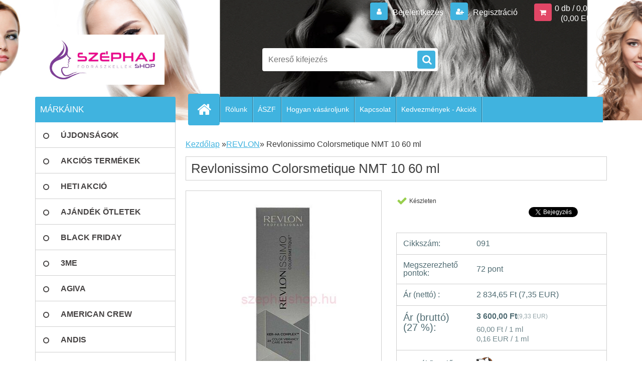

--- FILE ---
content_type: text/html; charset=utf-8
request_url: https://www.szephajshop.hu/szephajshop-hu/eshop/1-1-REVLON/0/5/91-Revlonissimo-Colorsmetique-NMT-10-60-ml
body_size: 27255
content:

    <!DOCTYPE html>
    <html xmlns:og="http://ogp.me/ns#" xmlns:fb="http://www.facebook.com/2008/fbml" lang="hu" class="tmpl__3r03">
      <head>
          <script>
              window.cookie_preferences = getCookieSettings('cookie_preferences');
              window.cookie_statistics = getCookieSettings('cookie_statistics');
              window.cookie_marketing = getCookieSettings('cookie_marketing');

              function getCookieSettings(cookie_name) {
                  if (document.cookie.length > 0)
                  {
                      cookie_start = document.cookie.indexOf(cookie_name + "=");
                      if (cookie_start != -1)
                      {
                          cookie_start = cookie_start + cookie_name.length + 1;
                          cookie_end = document.cookie.indexOf(";", cookie_start);
                          if (cookie_end == -1)
                          {
                              cookie_end = document.cookie.length;
                          }
                          return unescape(document.cookie.substring(cookie_start, cookie_end));
                      }
                  }
                  return false;
              }
          </script>
                    <script async src="https://www.googletagmanager.com/gtag/js?id="></script>
                    <title>REVLON | Revlonissimo Colorsmetique NMT 10 60 ml | www.szephajshop.hu, www.széphajshop.hu</title>
        <script type="text/javascript">var action_unavailable='action_unavailable';var id_language = 'hu';var id_country_code = 'HU';var language_code = 'hu-HU';var path_request = '/request.php';var type_request = 'POST';var cache_break = "2517"; var enable_console_debug = false; var enable_logging_errors = false;var administration_id_language = 'hu';var administration_id_country_code = 'HU';</script>          <script type="text/javascript" src="//ajax.googleapis.com/ajax/libs/jquery/1.8.3/jquery.min.js"></script>
          <script type="text/javascript" src="//code.jquery.com/ui/1.12.1/jquery-ui.min.js" ></script>
                  <script src="/wa_script/js/jquery.hoverIntent.minified.js?_=2025-01-14-11-59" type="text/javascript"></script>
        <script type="text/javascript" src="/admin/jscripts/jquery.qtip.min.js?_=2025-01-14-11-59"></script>
                  <script src="/wa_script/js/jquery.selectBoxIt.min.js?_=2025-01-14-11-59" type="text/javascript"></script>
                  <script src="/wa_script/js/bs_overlay.js?_=2025-01-14-11-59" type="text/javascript"></script>
        <script src="/wa_script/js/bs_design.js?_=2025-01-14-11-59" type="text/javascript"></script>
        <script src="/admin/jscripts/wa_translation.js?_=2025-01-14-11-59" type="text/javascript"></script>
        <link rel="stylesheet" type="text/css" href="/css/jquery.selectBoxIt.wa_script.css?_=2025-01-14-11-59" media="screen, projection">
        <link rel="stylesheet" type="text/css" href="/css/jquery.qtip.lupa.css?_=2025-01-14-11-59">
        
                  <script src="/wa_script/js/jquery.colorbox-min.js?_=2025-01-14-11-59" type="text/javascript"></script>
          <link rel="stylesheet" type="text/css" href="/css/colorbox.css?_=2025-01-14-11-59">
          <script type="text/javascript">
            jQuery(document).ready(function() {
              (function() {
                function createGalleries(rel) {
                  var regex = new RegExp(rel + "\\[(\\d+)]"),
                      m, group = "g_" + rel, groupN;
                  $("a[rel*=" + rel + "]").each(function() {
                    m = regex.exec(this.getAttribute("rel"));
                    if(m) {
                      groupN = group + m[1];
                    } else {
                      groupN = group;
                    }
                    $(this).colorbox({
                      rel: groupN,
                      slideshow:true,
                       maxWidth: "85%",
                       maxHeight: "85%",
                       returnFocus: false
                    });
                  });
                }
                createGalleries("lytebox");
                createGalleries("lyteshow");
              })();
            });</script>
          <script type="text/javascript">
      function init_products_hovers()
      {
        jQuery(".product").hoverIntent({
          over: function(){
            jQuery(this).find(".icons_width_hack").animate({width: "130px"}, 300, function(){});
          } ,
          out: function(){
            jQuery(this).find(".icons_width_hack").animate({width: "10px"}, 300, function(){});
          },
          interval: 40
        });
      }
      jQuery(document).ready(function(){

        jQuery(".param select, .sorting select").selectBoxIt();

        jQuery(".productFooter").click(function()
        {
          var $product_detail_link = jQuery(this).parent().find("a:first");

          if($product_detail_link.length && $product_detail_link.attr("href"))
          {
            window.location.href = $product_detail_link.attr("href");
          }
        });
        init_products_hovers();
        
        ebar_details_visibility = {};
        ebar_details_visibility["user"] = false;
        ebar_details_visibility["basket"] = false;

        ebar_details_timer = {};
        ebar_details_timer["user"] = setTimeout(function(){},100);
        ebar_details_timer["basket"] = setTimeout(function(){},100);

        function ebar_set_show($caller)
        {
          var $box_name = $($caller).attr("id").split("_")[0];

          ebar_details_visibility["user"] = false;
          ebar_details_visibility["basket"] = false;

          ebar_details_visibility[$box_name] = true;

          resolve_ebar_set_visibility("user");
          resolve_ebar_set_visibility("basket");
        }

        function ebar_set_hide($caller)
        {
          var $box_name = $($caller).attr("id").split("_")[0];

          ebar_details_visibility[$box_name] = false;

          clearTimeout(ebar_details_timer[$box_name]);
          ebar_details_timer[$box_name] = setTimeout(function(){resolve_ebar_set_visibility($box_name);},300);
        }

        function resolve_ebar_set_visibility($box_name)
        {
          if(   ebar_details_visibility[$box_name]
             && jQuery("#"+$box_name+"_detail").is(":hidden"))
          {
            jQuery("#"+$box_name+"_detail").slideDown(300);
          }
          else if(   !ebar_details_visibility[$box_name]
                  && jQuery("#"+$box_name+"_detail").not(":hidden"))
          {
            jQuery("#"+$box_name+"_detail").slideUp(0, function() {
              $(this).css({overflow: ""});
            });
          }
        }

        
        jQuery("#user_icon, #basket_icon").hoverIntent({
          over: function(){
            ebar_set_show(this);
            
          } ,
          out: function(){
            ebar_set_hide(this);
          },
          interval: 40
        });
        
        jQuery("#user_icon").click(function(e)
        {
          if(jQuery(e.target).attr("id") == "user_icon")
          {
            window.location.href = "https://www.szephajshop.hu/szephajshop-hu/e-login/";
          }
        });

        jQuery("#basket_icon").click(function(e)
        {
          if(jQuery(e.target).attr("id") == "basket_icon")
          {
            window.location.href = "https://www.szephajshop.hu/szephajshop-hu/e-basket/";
          }
        });
      
      });
    </script>        <meta http-equiv="Content-language" content="hu">
        <meta http-equiv="Content-Type" content="text/html; charset=utf-8">
        <meta name="language" content="Hungary">
        <meta name="keywords" content="revlonissimo,colorsmetique,nmt">
        <meta name="description" content="REVLONISSIMO NMT Hatóidő: 30 - 45 perc a haj minőségétől és az ősz haj mennyiségétől függően. 1 + 1,5 keverési arány 60 ml kiszerelés Minden hajfestés">
        <meta name="revisit-after" content="1 Days">
        <meta name="distribution" content="global">
        <meta name="expires" content="never">
                  <meta name="expires" content="never">
                    <link rel="previewimage" href="https://www.szephajshop.hu/fotky992/fotos/_vyr_91F4RZ000101.jpg" />
          <meta property="og:image" content="https://www.szephajshop.hu" />
<meta property="og:image:secure_url" content="https://www.szephajshop.hu" />
<meta property="og:image:type" content="image/jpeg" />
<meta property="og:url" content="http://www.szephajshop.hu/szephajshop-hu/eshop/1-1-REVLON/0/5/91-Revlonissimo-Colorsmetique-NMT-10-60-ml" />
<meta property="og:title" content="Revlonissimo Colorsmetique NMT 10 60 ml" />
<meta property="og:description" content="REVLONISSIMO NMT Hatóidő: 30 - 45 perc a haj minőségétől és az ősz haj mennyiségétől függően. 1 + 1,5 keverési arány 60 ml kiszerelés Minden hajfestés" />
<meta property="og:type" content="product" />
<meta property="og:site_name" content="www.szephajshop.hu, www.széphajshop.hu" />
            <meta name="robots" content="index, follow">
                    <link rel="stylesheet" type="text/css" href="/css/lang_dependent_css/lang_hu.css?_=2025-01-14-11-59" media="screen, projection">
                <link rel='stylesheet' type='text/css' href='/wa_script/js/styles.css?_=2025-01-14-11-59'>
        <script language='javascript' type='text/javascript' src='/wa_script/js/javascripts.js?_=2025-01-14-11-59'></script>
        <script language='javascript' type='text/javascript' src='/wa_script/js/check_tel.js?_=2025-01-14-11-59'></script>
          <script src="/assets/javascripts/buy_button.js?_=2025-01-14-11-59"></script>
            <script type="text/javascript" src="/wa_script/js/bs_user.js?_=2025-01-14-11-59"></script>
        <script type="text/javascript" src="/wa_script/js/bs_fce.js?_=2025-01-14-11-59"></script>
        <script type="text/javascript" src="/wa_script/js/bs_fixed_bar.js?_=2025-01-14-11-59"></script>
        <script type="text/javascript" src="/bohemiasoft/js/bs.js?_=2025-01-14-11-59"></script>
        <script src="/wa_script/js/jquery.number.min.js?_=2025-01-14-11-59" type="text/javascript"></script>
        <script type="text/javascript">
            BS.User.id = 992;
            BS.User.domain = "szephajshop-hu";
            BS.User.is_responsive_layout = true;
            BS.User.max_search_query_length = 50;
            BS.User.max_autocomplete_words_count = 5;

            WA.Translation._autocompleter_ambiguous_query = ' A keresett szó túl gyakori. Kérjük, adjon meg több betűt vagy szót, vagy folytassa a keresést az űrlap elküldésével.';
            WA.Translation._autocompleter_no_results_found = ' Nincs találat a keresett kifejezésre.';
            WA.Translation._error = " Hiba";
            WA.Translation._success = " Siker";
            WA.Translation._warning = " Figyelem";
            WA.Translation._multiples_inc_notify = '<p class="multiples-warning"><strong>Rendelési mennyiség a #inc# többszöröse lehet.</strong><br><small> A rendelési mennyiséget ennek megfelelően növeltük meg.</small></p>';
            WA.Translation._shipping_change_selected = " Módosítás...";
            WA.Translation._shipping_deliver_to_address = "_shipping_deliver_to_address";

            BS.Design.template = {
              name: "3r03",
              is_selected: function(name) {
                if(Array.isArray(name)) {
                  return name.indexOf(this.name) > -1;
                } else {
                  return name === this.name;
                }
              }
            };
            BS.Design.isLayout3 = true;
            BS.Design.templates = {
              TEMPLATE_ARGON: "argon",TEMPLATE_NEON: "neon",TEMPLATE_CARBON: "carbon",TEMPLATE_XENON: "xenon",TEMPLATE_AURUM: "aurum",TEMPLATE_CUPRUM: "cuprum",TEMPLATE_ERBIUM: "erbium",TEMPLATE_CADMIUM: "cadmium",TEMPLATE_BARIUM: "barium",TEMPLATE_CHROMIUM: "chromium",TEMPLATE_SILICIUM: "silicium",TEMPLATE_IRIDIUM: "iridium",TEMPLATE_INDIUM: "indium",TEMPLATE_OXYGEN: "oxygen",TEMPLATE_HELIUM: "helium",TEMPLATE_FLUOR: "fluor",TEMPLATE_FERRUM: "ferrum",TEMPLATE_TERBIUM: "terbium",TEMPLATE_URANIUM: "uranium",TEMPLATE_ZINCUM: "zincum",TEMPLATE_CERIUM: "cerium",TEMPLATE_KRYPTON: "krypton",TEMPLATE_THORIUM: "thorium",TEMPLATE_ETHERUM: "etherum",TEMPLATE_KRYPTONIT: "kryptonit",TEMPLATE_TITANIUM: "titanium",TEMPLATE_PLATINUM: "platinum"            };
        </script>
                  <script src="/js/progress_button/modernizr.custom.js"></script>
                      <link rel="stylesheet" type="text/css" href="/bower_components/owl.carousel/dist/assets/owl.carousel.min.css" />
            <link rel="stylesheet" type="text/css" href="/bower_components/owl.carousel/dist/assets/owl.theme.default.min.css" />
            <script src="/bower_components/owl.carousel/dist/owl.carousel.min.js"></script>
                    <link rel="stylesheet" type="text/css" href="//static.bohemiasoft.com/jave/style.css?_=2025-01-14-11-59" media="screen">
                    <link rel="stylesheet" type="text/css" href="/css/font-awesome.4.7.0.min.css" media="screen">
          <link rel="stylesheet" type="text/css" href="/sablony/nove/3r03/3r03blue/css/product_var3.css?_=2025-01-14-11-59" media="screen">
                    <link rel="stylesheet"
                type="text/css"
                id="tpl-editor-stylesheet"
                href="/sablony/nove/3r03/3r03blue/css/colors.css?_=2025-01-14-11-59"
                media="screen">

          <meta name="viewport" content="width=device-width, initial-scale=1.0">
          <link rel="stylesheet" 
                   type="text/css" 
                   href="https://static.bohemiasoft.com/custom-css/neon.css?_1764923377" 
                   media="screen"><link rel="stylesheet" type="text/css" href="/css/steps_order.css?_=2025-01-14-11-59" media="screen"><style type="text/css">
               <!--#site_logo{
                  width: 275px;
                  height: 100px;
                  background-image: url('/fotky992/design_setup/images/custom_image_logo.jpg?cache_time=1547382875');
                  background-repeat: no-repeat;
                  
                }html body .myheader { 
          background-image: url('/fotky992/design_setup/images/custom_image_centerpage.jpg?cache_time=1547382875');
          border: black;
          background-repeat: no-repeat;
          background-position: 50% 0%;
          background-color: #ffffff;
        }#page_background{
                  background-image: none;
                  background-repeat: repeat;
                  background-position: 0px 0px;
                  background-color: #ffffff;
                }.bgLupa{
                  padding: 0;
                  border: none;
                }

 :root { 
 }
-->
                </style>          <link rel="stylesheet" type="text/css" href="/fotky992/design_setup/css/user_defined.css?_=1603689655" media="screen, projection">
                    <script type="text/javascript" src="/admin/jscripts/wa_dialogs.js?_=2025-01-14-11-59"></script>
        <script async src="https://www.googletagmanager.com/gtag/js?id=AW-988-676-3481"></script><script>
window.dataLayer = window.dataLayer || [];
function gtag(){dataLayer.push(arguments);}
gtag('js', new Date());
gtag('config', 'AW-988-676-3481', { debug_mode: true });
</script>        <script type="text/javascript" src="/wa_script/js/search_autocompleter.js?_=2025-01-14-11-59"></script>
                <link rel="stylesheet" type="text/css" href="/assets/vendor/magnific-popup/magnific-popup.css" />
      <script src="/assets/vendor/magnific-popup/jquery.magnific-popup.js"></script>
      <script type="text/javascript">
        BS.env = {
          decPoint: ",",
          basketFloatEnabled: false        };
      </script>
      <script type="text/javascript" src="/node_modules/select2/dist/js/select2.min.js"></script>
      <script type="text/javascript" src="/node_modules/maximize-select2-height/maximize-select2-height.min.js"></script>
      <script type="text/javascript">
        (function() {
          $.fn.select2.defaults.set("language", {
            noResults: function() {return " Nincs találat."},
            inputTooShort: function(o) {
              var n = o.minimum - o.input.length;
              return "_input_too_short".replace("#N#", n);
            }
          });
          $.fn.select2.defaults.set("width", "100%")
        })();

      </script>
      <link type="text/css" rel="stylesheet" href="/node_modules/select2/dist/css/select2.min.css" />
      <script type="text/javascript" src="/wa_script/js/countdown_timer.js?_=2025-01-14-11-59"></script>
      <script type="text/javascript" src="/wa_script/js/app.js?_=2025-01-14-11-59"></script>
      <script type="text/javascript" src="/node_modules/jquery-validation/dist/jquery.validate.min.js"></script>

      
          </head>
          <script type="text/javascript">
        var fb_pixel = 'active';
      </script>
      <script type="text/javascript" src="/wa_script/js/fb_pixel_func.js"></script>
      <script>add_to_cart_default_basket_settings();</script>        <!-- Glami piXel -->
        <script>
            (function(f, a, s, h, i, o, n) {f['GlamiTrackerObject'] = i;
                f[i]=f[i]||function(){(f[i].q=f[i].q||[]).push(arguments)};o=a.createElement(s),
                    n=a.getElementsByTagName(s)[0];o.async=1;o.src=h;n.parentNode.insertBefore(o,n)
            })(window, document, 'script', '//www.glami.cz/js/compiled/pt.js', 'glami');
            glami('create', '0D690F67B9B81734AD80F04BA17B36D3', 'hu');
            glami('track', 'PageView');
        </script>
        <!-- End Glami piXel -->
          <body class="lang-hu layout3 not-home page-product-detail page-product-91 basket-empty vat-payer-y alternative-currency-y" >
        <a name="topweb"></a>
        
  <div id="responsive_layout_large"></div><div id="page">    <script type="text/javascript">
      var responsive_articlemenu_name = ' Menü';
      var responsive_eshopmenu_name = ' Termékek';
    </script>
        <div class="myheader">
            <div class="content">
            <div class="logo-wrapper">
            <a id="site_logo" href="//www.szephajshop.hu" class="mylogo" aria-label="Logo"></a>
    </div>
                <div id="search">
      <form name="search" id="searchForm" action="/szephajshop-hu/search-engine.htm" method="GET" enctype="multipart/form-data">
        <label for="q" class="title_left2"> Hľadanie</label>
        <p>
          <input name="slovo" type="text" class="inputBox" id="q" placeholder=" Kereső kifejezés" maxlength="50">
          
          <input type="hidden" id="source_service" value="www.eshop-gyorsan.hu">
        </p>
        <div class="wrapper_search_submit">
          <input type="submit" class="search_submit" aria-label="search" name="search_submit" value="">
        </div>
        <div id="search_setup_area">
          <input id="hledatjak2" checked="checked" type="radio" name="hledatjak" value="2">
          <label for="hledatjak2">Termékek keresése</label>
          <br />
          <input id="hledatjak1"  type="radio" name="hledatjak" value="1">
          <label for="hledatjak1">Cikkek keresése</label>
                    <script type="text/javascript">
            function resolve_search_mode_visibility()
            {
              if (jQuery('form[name=search] input').is(':focus'))
              {
                if (jQuery('#search_setup_area').is(':hidden'))
                {
                  jQuery('#search_setup_area').slideDown(400);
                }
              }
              else
              {
                if (jQuery('#search_setup_area').not(':hidden'))
                {
                  jQuery('#search_setup_area').slideUp(400);
                }
              }
            }

            $('form[name=search] input').click(function() {
              this.focus();
            });

            jQuery('form[name=search] input')
                .focus(function() {
                  resolve_search_mode_visibility();
                })
                .blur(function() {
                  setTimeout(function() {
                    resolve_search_mode_visibility();
                  }, 1000);
                });

          </script>
                  </div>
      </form>
    </div>
          </div>
          </div>
    <div id="page_background">      <div class="hack-box"><!-- HACK MIN WIDTH FOR IE 5, 5.5, 6  -->
                  <div id="masterpage" ><!-- MASTER PAGE -->
              <div id="header">          </div><!-- END HEADER -->
          
  <div id="ebar" class="" >        <div id="ebar_set">
                <div id="user_icon">

                            <div id="user_detail">
                    <div id="user_arrow_tag"></div>
                    <div id="user_content_tag">
                        <div id="user_content_tag_bg">
                            <a href="/szephajshop-hu/e-login/"
                               class="elink user_login_text"
                               >
                               Bejelentkezés                            </a>
                            <a href="/szephajshop-hu/e-register/"
                               class="elink user-logout user_register_text"
                               >
                               Regisztráció                            </a>
                        </div>
                    </div>
                </div>
            
        </div>
        
                <div id="basket_icon" >
            <div id="basket_detail">
                <div id="basket_arrow_tag"></div>
                <div id="basket_content_tag">
                    <a id="quantity_tag" href="/szephajshop-hu/e-basket" rel="nofollow" class="elink">0 db / 0,00&nbsp;Ft<font size=1> (0,00&nbsp;EUR)</font></a>
                                    </div>
            </div>
        </div>
                <a id="basket_tag"
           href="szephajshop-hu/e-basket"
           rel="nofollow"
           class="elink">
            <span id="basket_tag_left">&nbsp;</span>
            <span id="basket_tag_right">
                0 db            </span>
        </a>
                </div></div>    <!--[if IE 6]>
    <style>
    #main-menu ul ul{visibility:visible;}
    </style>
    <![endif]-->

    
    <div id="topmenu"><!-- TOPMENU -->
            <div id="main-menu" class="">
                 <ul>
            <li class="eshop-menu-home">
              <a href="//www.szephajshop.hu" class="top_parent_act" aria-label="Homepage">
                              </a>
            </li>
          </ul>
          
<ul><li class="eshop-menu-1 eshop-menu-order-1 eshop-menu-odd"><a href="/szephajshop-hu/1-Rolunk"  class="top_parent">Rólunk</a>
</li></ul>
<ul><li class="eshop-menu-3 eshop-menu-order-2 eshop-menu-even"><a href="/szephajshop-hu/3-ASZF"  class="top_parent">ÁSZF</a> <ul><!--[if lte IE 7]><table><tr><td><![endif]--> <li class="eshop-submenu-5"><a href="/szephajshop-hu/3-ASZF/5-Szerzodesi-Feltetelek" >Szerződési Feltételek</a></li><li class="eshop-submenu-1"><a href="/szephajshop-hu/3-ASZF/1-Adatvedelem" >Adatvédelem</a></li><li class="eshop-submenu-4"><a href="/szephajshop-hu/3-ASZF/4-Elallasi-Jog" >Elállási Jog</a></li><li class="eshop-submenu-6"><a href="/szephajshop-hu/3-ASZF/6-Szallitas-es-fizetes" >Szállítás és fizetés</a></li><li class="eshop-submenu-7"><a href="/szephajshop-hu/3-ASZF/7-Fizetesi-Modok" >Fizetési Módok</a></li><li class="eshop-submenu-8"><a href="/szephajshop-hu/3-ASZF/8-Penzvisszafizetesi-garancia" >Pénzvisszafizetési garancia</a></li><li class="eshop-submenu-9"><a href="/szephajshop-hu/3-ASZF/9-Jotallas-Kellekszavatossag" >Jótállás-Kellékszavatosság</a></li><li class="eshop-submenu-10"><a href="/szephajshop-hu/3-ASZF/10-Pontgyujtes" >Pontgyüjtés</a></li><li class="eshop-submenu-11"><a href="/szephajshop-hu/3-ASZF/11-GDPR-Adatvedelmi-tajekoztato" >GDPR - Adatvédelmi tájékoztató</a></li> <!--[if lte IE 7]></td></tr></table><![endif]--></ul> 
</li></ul>
<ul><li class="eshop-menu-4 eshop-menu-order-3 eshop-menu-odd"><a href="/szephajshop-hu/4-Hogyan-vasaroljunk"  class="top_parent">Hogyan vásároljunk</a>
</li></ul>
<ul><li class="eshop-menu-2 eshop-menu-order-4 eshop-menu-even"><a href="/szephajshop-hu/2-Kapcsolat"  class="top_parent">Kapcsolat</a>
</li></ul>
<ul><li class="eshop-menu-5 eshop-menu-order-5 eshop-menu-odd"><a href="/szephajshop-hu/5-Kedvezmenyek-Akciok"  class="top_parent">Kedvezmények - Akciók</a>
</li></ul>      </div>
    </div><!-- END TOPMENU -->
              <div id="aroundpage"><!-- AROUND PAGE -->
            
      <!-- LEFT BOX -->
      <div id="left-box">
              <div class="menu-typ-1" id="left_eshop">
                <p class="title_left_eshop">MÁRKÁINK</p>
          
        <div id="inleft_eshop">
          <div class="leftmenu2">
                <ul class="root-eshop-menu">
              <li class="leftmenuDef category-menu-21 category-menu-order-1 category-menu-odd">
          <a href="/szephajshop-hu/eshop/21-1-UJDONSAGOK">            <strong>
              ÚJDONSÁGOK            </strong>
            </a>        </li>

                <li class="leftmenuDef category-menu-15 category-menu-order-2 category-menu-even">
          <a href="/szephajshop-hu/eshop/15-1-AKCIOS-TERMEKEK">            <strong>
              AKCIÓS TERMÉKEK            </strong>
            </a>        </li>

                <li class="leftmenuDef category-menu-56 category-menu-order-3 category-menu-odd">
          <a href="/szephajshop-hu/eshop/56-1-HETI-AKCIO">            <strong>
              HETI AKCIÓ            </strong>
            </a>        </li>

                <li class="leftmenuDef category-menu-31 category-menu-order-4 category-menu-even">
          <a href="/szephajshop-hu/eshop/31-1-AJANDEK-OTLETEK">            <strong>
              AJÁNDÉK ÖTLETEK            </strong>
            </a>        </li>

                <li class="leftmenuDef category-menu-68 category-menu-order-5 category-menu-odd">
          <a href="/szephajshop-hu/eshop/68-1-BLACK-FRIDAY">            <strong>
              BLACK FRIDAY            </strong>
            </a>        </li>

                <li class="leftmenuDef category-menu-91 category-menu-order-6 category-menu-even">
          <a href="/szephajshop-hu/eshop/91-1-3ME">            <strong>
              3ME            </strong>
            </a>        </li>

                <li class="leftmenuDef category-menu-83 category-menu-order-7 category-menu-odd">
          <a href="/szephajshop-hu/eshop/83-1-AGIVA">            <strong>
              AGIVA            </strong>
            </a>        </li>

                <li class="leftmenuDef category-menu-26 category-menu-order-8 category-menu-even">
          <a href="/szephajshop-hu/eshop/26-1-AMERICAN-CREW">            <strong>
              AMERICAN CREW            </strong>
            </a>        </li>

                <li class="leftmenuDef category-menu-67 category-menu-order-9 category-menu-odd">
          <a href="/szephajshop-hu/eshop/67-1-ANDIS">            <strong>
              ANDIS            </strong>
            </a>        </li>

                <li class="leftmenuDef category-menu-58 category-menu-order-10 category-menu-even">
          <a href="/szephajshop-hu/eshop/58-1-ANTIDOTPRO">            <strong>
              ANTIDOTPRO            </strong>
            </a>        </li>

                <li class="leftmenuDef category-menu-60 category-menu-order-11 category-menu-odd">
          <a href="/szephajshop-hu/eshop/60-1-ARTISTIQUE">            <strong>
              ARTISTIQUE            </strong>
            </a>        </li>

                <li class="leftmenuDef category-menu-25 category-menu-order-12 category-menu-even">
          <a href="/szephajshop-hu/eshop/25-1-BABYLISS">            <strong>
              BABYLISS            </strong>
            </a>        </li>

                <li class="leftmenuDef category-menu-53 category-menu-order-13 category-menu-odd">
          <a href="/szephajshop-hu/eshop/53-1-BALMAIN">            <strong>
              BALMAIN            </strong>
            </a>        </li>

                <li class="leftmenuDef category-menu-55 category-menu-order-14 category-menu-even">
          <a href="/szephajshop-hu/eshop/55-1-BARBER-SHOP">            <strong>
              BARBER SHOP            </strong>
            </a>        </li>

                <li class="leftmenuDef category-menu-59 category-menu-order-15 category-menu-odd">
          <a href="/szephajshop-hu/eshop/59-1-BARBICIDE-NOVICIDE">            <strong>
              BARBICIDE-NOVICIDE            </strong>
            </a>        </li>

                <li class="leftmenuDef category-menu-62 category-menu-order-16 category-menu-even">
          <a href="/szephajshop-hu/eshop/62-1-BARBURYS">            <strong>
              BARBURYS            </strong>
            </a>        </li>

                <li class="leftmenuDef category-menu-30 category-menu-order-17 category-menu-odd">
          <a href="/szephajshop-hu/eshop/30-1-BELLISSIMA">            <strong>
              BELLISSIMA            </strong>
            </a>        </li>

                <li class="leftmenuDef category-menu-44 category-menu-order-18 category-menu-even">
          <a href="/szephajshop-hu/eshop/44-1-BRASIL-CACAU">            <strong>
              BRASIL CACAU            </strong>
            </a>        </li>

                <li class="leftmenuDef category-menu-40 category-menu-order-19 category-menu-odd">
          <a href="/szephajshop-hu/eshop/40-1-BRATT-CERA">            <strong>
              BRATT CERA            </strong>
            </a>        </li>

                <li class="leftmenuDef category-menu-28 category-menu-order-20 category-menu-even">
          <a href="/szephajshop-hu/eshop/28-1-CHROMWELL">            <strong>
              CHROMWELL            </strong>
            </a>        </li>

                <li class="leftmenuDef category-menu-9 category-menu-order-21 category-menu-odd">
          <a href="/szephajshop-hu/eshop/9-1-CRAZY-COLOR">            <strong>
              CRAZY COLOR            </strong>
            </a>        </li>

                <li class="leftmenuDef category-menu-107 category-menu-order-22 category-menu-even">
          <a href="/szephajshop-hu/eshop/107-1-DANDY-Ferfi-Hajszinezo">            <strong>
              DANDY Férfi Hajszínező            </strong>
            </a>        </li>

                <li class="leftmenuDef category-menu-118 category-menu-order-23 category-menu-odd">
          <a href="/szephajshop-hu/eshop/118-1-DCM">            <strong>
              DCM            </strong>
            </a>        </li>

                <li class="leftmenuDef category-menu-90 category-menu-order-24 category-menu-even">
          <a href="/szephajshop-hu/eshop/90-1-DENMAN">            <strong>
              DENMAN            </strong>
            </a>        </li>

                <li class="leftmenuDef category-menu-43 category-menu-order-25 category-menu-odd">
          <a href="/szephajshop-hu/eshop/43-1-DESSATA">            <strong>
              DESSATA            </strong>
            </a>        </li>

                <li class="leftmenuDef category-menu-34 category-menu-order-26 category-menu-even">
          <a href="/szephajshop-hu/eshop/34-1-DETANGLER">            <strong>
              DETANGLER            </strong>
            </a>        </li>

                <li class="leftmenuDef category-menu-104 category-menu-order-27 category-menu-odd">
          <a href="/szephajshop-hu/eshop/104-1-DR-JACKSON">            <strong>
              DR JACKSON            </strong>
            </a>        </li>

                <li class="leftmenuDef category-menu-81 category-menu-order-28 category-menu-even">
          <a href="/szephajshop-hu/eshop/81-1-EFALOCK-PROFESSIONAL">            <strong>
              EFALOCK PROFESSIONAL            </strong>
            </a>        </li>

                <li class="leftmenuDef category-menu-89 category-menu-order-29 category-menu-odd">
          <a href="/szephajshop-hu/eshop/89-1-ELYSEE">            <strong>
              ÉLYSEE            </strong>
            </a>        </li>

                <li class="leftmenuDef category-menu-6 category-menu-order-30 category-menu-even">
          <a href="/szephajshop-hu/eshop/6-1-ERMILA">            <strong>
              ERMILA            </strong>
            </a>        </li>

                <li class="leftmenuDef category-menu-117 category-menu-order-31 category-menu-odd">
          <a href="/szephajshop-hu/eshop/117-1-ETB-Hair">            <strong>
              ETB Hair             </strong>
            </a>        </li>

                <li class="leftmenuDef category-menu-98 category-menu-order-32 category-menu-even">
          <a href="/szephajshop-hu/eshop/98-1-EXTHAND">            <strong>
              EXTHAND            </strong>
            </a>        </li>

                <li class="leftmenuDef category-menu-39 category-menu-order-33 category-menu-odd">
          <a href="/szephajshop-hu/eshop/39-1-FANOLA">            <strong>
              FANOLA            </strong>
            </a>        </li>

                <li class="leftmenuDef category-menu-105 category-menu-order-34 category-menu-even">
          <a href="/szephajshop-hu/eshop/105-1-FARMAVITA">            <strong>
              FARMAVITA            </strong>
            </a>        </li>

                <li class="leftmenuDef category-menu-36 category-menu-order-35 category-menu-odd">
          <a href="/szephajshop-hu/eshop/36-1-FERToTLENITo-SZEREK">            <strong>
              FERTŐTLENÍTŐ SZEREK            </strong>
            </a>        </li>

                <li class="leftmenuDef category-menu-7 category-menu-order-36 category-menu-even">
          <a href="/szephajshop-hu/eshop/7-1-FODRASZKELLEKEK">            <strong>
              FODRÁSZKELLÉKEK            </strong>
            </a>        </li>

                <li class="leftmenuDef category-menu-73 category-menu-order-37 category-menu-odd">
          <a href="/szephajshop-hu/eshop/73-1-FRAMAR">            <strong>
              FRAMAR            </strong>
            </a>        </li>

                <li class="leftmenuDef category-menu-24 category-menu-order-38 category-menu-even">
          <a href="/szephajshop-hu/eshop/24-1-GA-MA">            <strong>
              GA.MA            </strong>
            </a>        </li>

                <li class="leftmenuDef category-menu-47 category-menu-order-39 category-menu-odd">
          <a href="/szephajshop-hu/eshop/47-1-GAMMAPIU">            <strong>
              GAMMAPIÚ            </strong>
            </a>        </li>

                <li class="leftmenuDef category-menu-66 category-menu-order-40 category-menu-even">
          <a href="/szephajshop-hu/eshop/66-1-HAIR-PERFECT">            <strong>
              HAIR PERFECT            </strong>
            </a>        </li>

                <li class="leftmenuDef category-menu-8 category-menu-order-41 category-menu-odd">
          <a href="/szephajshop-hu/eshop/8-1-HAIRGUM">            <strong>
              HAIRGUM            </strong>
            </a>        </li>

                <li class="leftmenuDef category-menu-19 category-menu-order-42 category-menu-even">
          <a href="/szephajshop-hu/eshop/19-1-HAJHOSSZABBITAS">            <strong>
              HAJHOSSZABBÍTÁS            </strong>
            </a>        </li>

                <li class="leftmenuDef category-menu-80 category-menu-order-43 category-menu-odd">
          <a href="/szephajshop-hu/eshop/80-1-HoMiCo">            <strong>
              HoMiCo            </strong>
            </a>        </li>

                <li class="leftmenuDef category-menu-3 category-menu-order-44 category-menu-even">
          <a href="/szephajshop-hu/eshop/3-1-IMPERITY">            <strong>
              IMPERITY            </strong>
            </a>        </li>

                <li class="leftmenuDef category-menu-2 category-menu-order-45 category-menu-odd">
          <a href="/szephajshop-hu/eshop/2-1-INTERCOSMO">            <strong>
              INTERCOSMO            </strong>
            </a>        </li>

                <li class="leftmenuDef category-menu-33 category-menu-order-46 category-menu-even">
          <a href="/szephajshop-hu/eshop/33-1-INVISIBOBBLE">            <strong>
              INVISIBOBBLE            </strong>
            </a>        </li>

                <li class="leftmenuDef category-menu-95 category-menu-order-47 category-menu-odd">
          <a href="/szephajshop-hu/eshop/95-1-JIMJAMS">            <strong>
              JIMJAMS            </strong>
            </a>        </li>

                <li class="leftmenuDef category-menu-94 category-menu-order-48 category-menu-even">
          <a href="/szephajshop-hu/eshop/94-1-JRL">            <strong>
              JRL            </strong>
            </a>        </li>

                <li class="leftmenuDef category-menu-16 category-menu-order-49 category-menu-odd">
          <a href="/szephajshop-hu/eshop/16-1-KALLOS">            <strong>
              KALLOS            </strong>
            </a>        </li>

                <li class="leftmenuDef category-menu-64 category-menu-order-50 category-menu-even">
          <a href="/szephajshop-hu/eshop/64-1-KASHO">            <strong>
              KASHO            </strong>
            </a>        </li>

                <li class="leftmenuDef category-menu-17 category-menu-order-51 category-menu-odd">
          <a href="/szephajshop-hu/eshop/17-1-KEYRA">            <strong>
              KEYRA            </strong>
            </a>        </li>

                <li class="leftmenuDef category-menu-115 category-menu-order-52 category-menu-even">
          <a href="/szephajshop-hu/eshop/115-1-KEZY">            <strong>
              KEZY            </strong>
            </a>        </li>

                <li class="leftmenuDef category-menu-29 category-menu-order-53 category-menu-odd">
          <a href="/szephajshop-hu/eshop/29-1-KIEPE">            <strong>
              KIEPE            </strong>
            </a>        </li>

                <li class="leftmenuDef category-menu-18 category-menu-order-54 category-menu-even">
          <a href="/szephajshop-hu/eshop/18-1-KOZMETIKA">            <strong>
              KOZMETIKA            </strong>
            </a>        </li>

                <li class="leftmenuDef category-menu-100 category-menu-order-55 category-menu-odd">
          <a href="/szephajshop-hu/eshop/100-1-LAKME">            <strong>
              LAKMÉ            </strong>
            </a>        </li>

                <li class="leftmenuDef category-menu-116 category-menu-order-56 category-menu-even">
          <a href="/szephajshop-hu/eshop/116-1-LISAP-Milano">            <strong>
              LISAP Milano            </strong>
            </a>        </li>

                <li class="leftmenuDef category-menu-78 category-menu-order-57 category-menu-odd">
          <a href="/szephajshop-hu/eshop/78-1-LONDA">            <strong>
              LONDA            </strong>
            </a>        </li>

                <li class="leftmenuDef category-menu-97 category-menu-order-58 category-menu-even">
          <a href="/szephajshop-hu/eshop/97-1-LONG-LASHES">            <strong>
              LONG LASHES            </strong>
            </a>        </li>

                <li class="leftmenuDef category-menu-38 category-menu-order-59 category-menu-odd">
          <a href="/szephajshop-hu/eshop/38-1-L-OREAL">            <strong>
              L&#039;ORÉAL            </strong>
            </a>        </li>

                <li class="leftmenuDef category-menu-99 category-menu-order-60 category-menu-even">
          <a href="/szephajshop-hu/eshop/99-1-MANIC-PANIC">            <strong>
              MANIC PANIC            </strong>
            </a>        </li>

                <li class="leftmenuDef category-menu-109 category-menu-order-61 category-menu-odd">
          <a href="/szephajshop-hu/eshop/109-1-MATRIX">            <strong>
              MATRIX            </strong>
            </a>        </li>

                <li class="leftmenuDef category-menu-4 category-menu-order-62 category-menu-even">
          <a href="/szephajshop-hu/eshop/4-1-MOSER">            <strong>
              MOSER            </strong>
            </a>        </li>

                <li class="leftmenuDef category-menu-37 category-menu-order-63 category-menu-odd">
          <a href="/szephajshop-hu/eshop/37-1-MuKOROM">            <strong>
              MŰKÖRÖM            </strong>
            </a>        </li>

                <li class="leftmenuDef category-menu-120 category-menu-order-64 category-menu-even">
          <a href="/szephajshop-hu/eshop/120-1-NIAMH">            <strong>
              NIAMH            </strong>
            </a>        </li>

                <li class="leftmenuDef category-menu-88 category-menu-order-65 category-menu-odd">
          <a href="/szephajshop-hu/eshop/88-1-NOOK">            <strong>
              NOOK            </strong>
            </a>        </li>

                <li class="leftmenuDef category-menu-46 category-menu-order-66 category-menu-even">
          <a href="/szephajshop-hu/eshop/46-1-OLAPLEX">            <strong>
              OLAPLEX            </strong>
            </a>        </li>

                <li class="leftmenuDef category-menu-20 category-menu-order-67 category-menu-odd">
          <a href="/szephajshop-hu/eshop/20-1-OLIVIA-GARDEN">            <strong>
              OLIVIA GARDEN            </strong>
            </a>        </li>

                <li class="leftmenuDef category-menu-61 category-menu-order-68 category-menu-even">
          <a href="/szephajshop-hu/eshop/61-1-OROFLUIDO-AMAZONIA">            <strong>
              OROFLUIDO AMAZONIA            </strong>
            </a>        </li>

                <li class="leftmenuDef category-menu-45 category-menu-order-69 category-menu-odd">
          <a href="/szephajshop-hu/eshop/45-1-OROFLUIDO-ASIA">            <strong>
              OROFLUIDO ASIA            </strong>
            </a>        </li>

                <li class="leftmenuDef category-menu-42 category-menu-order-70 category-menu-even">
          <a href="/szephajshop-hu/eshop/42-1-OROFLUIDO-ORIGINAL">            <strong>
              OROFLUIDO ORIGINAL            </strong>
            </a>        </li>

                <li class="leftmenuDef category-menu-32 category-menu-order-71 category-menu-odd">
          <a href="/szephajshop-hu/eshop/32-1-PARLUX">            <strong>
              PARLUX            </strong>
            </a>        </li>

                <li class="leftmenuDef category-menu-84 category-menu-order-72 category-menu-even">
          <a href="/szephajshop-hu/eshop/84-1-PERFECT-BEAUTY">            <strong>
              PERFECT BEAUTY            </strong>
            </a>        </li>

                <li class="leftmenuDef category-menu-75 category-menu-order-73 category-menu-odd">
          <a href="/szephajshop-hu/eshop/75-1-PIPERECHEM">            <strong>
              PIPERECHEM            </strong>
            </a>        </li>

                <li class="leftmenuDef category-menu-51 category-menu-order-74 category-menu-even">
          <a href="/szephajshop-hu/eshop/51-1-PRAVANA">            <strong>
              PRAVANA            </strong>
            </a>        </li>

                <li class="leftmenuDef category-menu-82 category-menu-order-75 category-menu-odd">
          <a href="/szephajshop-hu/eshop/82-1-REFECTOCIL">            <strong>
              REFECTOCIL            </strong>
            </a>        </li>

                <li class="leftmenuDef category-menu-79 category-menu-order-76 category-menu-even">
          <a href="/szephajshop-hu/eshop/79-1-REUZEL">            <strong>
              REUZEL            </strong>
            </a>        </li>

                <li class="leftmenuAct category-menu-1 category-menu-order-77 category-menu-odd">
          <a href="/szephajshop-hu/eshop/1-1-REVLON">            <strong>
              REVLON            </strong>
            </a>        </li>

            <ul class="eshop-submenu level-2">
              <li class="leftmenu2sub category-submenu-406 masonry_item">
          <a href="/szephajshop-hu/eshop/1-1-REVLON/406-2-REVLON-AKCIOK">            <strong>
              REVLON AKCIÓK            </strong>
            </a>        </li>

                <li class="leftmenu2sub category-submenu-1 masonry_item">
          <a href="/szephajshop-hu/eshop/1-1-REVLON/1-2-Revlonissimo-Super-Blondes">            <strong>
              Revlonissimo Super Blondes            </strong>
            </a>        </li>

                <li class="leftmenu2sub category-submenu-2 masonry_item">
          <a href="/szephajshop-hu/eshop/1-1-REVLON/2-2-Revlonissimo-NMT">            <strong>
              Revlonissimo NMT.            </strong>
            </a>        </li>

                <li class="leftmenu2sub category-submenu-3 masonry_item">
          <a href="/szephajshop-hu/eshop/1-1-REVLON/3-2-Revlonissimo-High-Coverage">            <strong>
              Revlonissimo High Coverage            </strong>
            </a>        </li>

                <li class="leftmenu2sub category-submenu-88 masonry_item">
          <a href="/szephajshop-hu/eshop/1-1-REVLON/88-2-Revlonissimo-Intense-C5">            <strong>
              Revlonissimo Intense C5            </strong>
            </a>        </li>

                <li class="leftmenu2sub category-submenu-4 masonry_item">
          <a href="/szephajshop-hu/eshop/1-1-REVLON/4-2-Revlonissimo-Cromatics">            <strong>
              Revlonissimo Cromatics            </strong>
            </a>        </li>

                <li class="leftmenu2sub category-submenu-7 masonry_item">
          <a href="/szephajshop-hu/eshop/1-1-REVLON/7-2-Revlonissimo-PCM">            <strong>
              Revlonissimo PCM.            </strong>
            </a>        </li>

                <li class="leftmenu2sub category-submenu-385 masonry_item">
          <a href="/szephajshop-hu/eshop/1-1-REVLON/385-2-Revlonissimo-Satinescent">            <strong>
              Revlonissimo Satinescent            </strong>
            </a>        </li>

                <li class="leftmenu2sub category-submenu-5 masonry_item">
          <a href="/szephajshop-hu/eshop/1-1-REVLON/5-2-Color-Excel-by-Revlonissimo">            <strong>
              Color Excel by Revlonissimo            </strong>
            </a>        </li>

                <li class="leftmenu2sub category-submenu-8 masonry_item">
          <a href="/szephajshop-hu/eshop/1-1-REVLON/8-2-Revlon-Creme-Peroxide">            <strong>
              Revlon Creme Peroxide            </strong>
            </a>        </li>

                <li class="leftmenu2sub category-submenu-9 masonry_item">
          <a href="/szephajshop-hu/eshop/1-1-REVLON/9-2-Color-Excel-Aktivator">            <strong>
              Color Excel Aktivátor            </strong>
            </a>        </li>

                <li class="leftmenu2sub category-submenu-737 masonry_item">
          <a href="/szephajshop-hu/eshop/1-1-REVLON/737-2-Color-Excel-Gloss-Revlon">            <strong>
              Color Excel Gloss Revlon            </strong>
            </a>        </li>

                <li class="leftmenu2sub category-submenu-6 masonry_item">
          <a href="/szephajshop-hu/eshop/1-1-REVLON/6-2-Orofluido-Colour-Elixir">            <strong>
              Orofluido Colour Elixír            </strong>
            </a>        </li>

                <li class="leftmenu2sub category-submenu-20 masonry_item">
          <a href="/szephajshop-hu/eshop/1-1-REVLON/20-2-Orofluido-Cream-Oil-Elohivo">            <strong>
              Orofluido Cream Oil Előhívó            </strong>
            </a>        </li>

                <li class="leftmenu2sub category-submenu-10 masonry_item">
          <a href="/szephajshop-hu/eshop/1-1-REVLON/10-2-Szalonspecialis-segedanyagok">            <strong>
              Szalonspeciális segédanyagok            </strong>
            </a>        </li>

                <li class="leftmenu2sub category-submenu-11 masonry_item">
          <a href="/szephajshop-hu/eshop/1-1-REVLON/11-2-Nutri-Color-Creme">            <strong>
              Nutri Color Creme            </strong>
            </a>        </li>

                <li class="leftmenu2sub category-submenu-182 masonry_item">
          <a href="/szephajshop-hu/eshop/1-1-REVLON/182-2-NCC-Fondant-Colors">            <strong>
              NCC Fondant Colors            </strong>
            </a>        </li>

                <li class="leftmenu2sub category-submenu-121 masonry_item">
          <a href="/szephajshop-hu/eshop/1-1-REVLON/121-2-45-days-total-color-care">            <strong>
              45 days total color care            </strong>
            </a>        </li>

                <li class="leftmenu2sub category-submenu-275 masonry_item">
          <a href="/szephajshop-hu/eshop/1-1-REVLON/275-2-Total-Color-Care">            <strong>
              Total Color Care            </strong>
            </a>        </li>

                <li class="leftmenu2sub category-submenu-12 masonry_item">
          <a href="/szephajshop-hu/eshop/1-1-REVLON/12-2-Equave-Instant-Beauty">            <strong>
              Equave Instant Beauty            </strong>
            </a>        </li>

                <li class="leftmenu2sub category-submenu-13 masonry_item">
          <a href="/szephajshop-hu/eshop/1-1-REVLON/13-2-Pro-You-Care">            <strong>
              Pro You Care            </strong>
            </a>        </li>

                <li class="leftmenu2sub category-submenu-14 masonry_item">
          <a href="/szephajshop-hu/eshop/1-1-REVLON/14-2-Pro-You-Styling">            <strong>
              Pro You Styling            </strong>
            </a>        </li>

                <li class="leftmenu2sub category-submenu-317 masonry_item">
          <a href="/szephajshop-hu/eshop/1-1-REVLON/317-2-Orofluido-Amazonia">            <strong>
              Orofluido Amazonia            </strong>
            </a>        </li>

                <li class="leftmenu2sub category-submenu-15 masonry_item">
          <a href="/szephajshop-hu/eshop/1-1-REVLON/15-2-Orofluido-Original">            <strong>
              Orofluido Original            </strong>
            </a>        </li>

                <li class="leftmenu2sub category-submenu-208 masonry_item">
          <a href="/szephajshop-hu/eshop/1-1-REVLON/208-2-Orofluido-Asia">            <strong>
              Orofluido Asia            </strong>
            </a>        </li>

                <li class="leftmenu2sub category-submenu-16 masonry_item">
          <a href="/szephajshop-hu/eshop/1-1-REVLON/16-2-Style-Masters">            <strong>
              Style Masters            </strong>
            </a>        </li>

                <li class="leftmenu2sub category-submenu-297 masonry_item">
          <a href="/szephajshop-hu/eshop/1-1-REVLON/297-2-SoftToner-5">            <strong>
              SoftToner 5&#039;             </strong>
            </a>        </li>

                <li class="leftmenu2sub category-submenu-310 masonry_item">
          <a href="/szephajshop-hu/eshop/1-1-REVLON/310-2-Lasting-Shape">            <strong>
              Lasting Shape            </strong>
            </a>        </li>

                <li class="leftmenu2sub category-submenu-17 masonry_item">
          <a href="/szephajshop-hu/eshop/1-1-REVLON/17-2-Interactives">            <strong>
              Interactives            </strong>
            </a>        </li>

                <li class="leftmenu2sub category-submenu-179 masonry_item">
          <a href="/szephajshop-hu/eshop/1-1-REVLON/179-2-Intragen">            <strong>
              Intragen            </strong>
            </a>        </li>

                <li class="leftmenu2sub category-submenu-19 masonry_item">
          <a href="/szephajshop-hu/eshop/1-1-REVLON/19-2-Uniq-One">            <strong>
              Uniq One            </strong>
            </a>        </li>

                <li class="leftmenu2sub category-submenu-33 masonry_item">
          <a href="/szephajshop-hu/eshop/1-1-REVLON/33-2-Interactives-Szalonkezelesek">            <strong>
              Interactives Szalonkezelések            </strong>
            </a>        </li>

                <li class="leftmenu2sub category-submenu-324 masonry_item">
          <a href="/szephajshop-hu/eshop/1-1-REVLON/324-2-Blonderful">            <strong>
              Blonderful            </strong>
            </a>        </li>

                <li class="leftmenu2sub category-submenu-325 masonry_item">
          <a href="/szephajshop-hu/eshop/1-1-REVLON/325-2-Be-Fabulous">            <strong>
              Be Fabulous            </strong>
            </a>        </li>

                <li class="leftmenu2sub category-submenu-413 masonry_item">
          <a href="/szephajshop-hu/eshop/1-1-REVLON/413-2-Magnet">            <strong>
              Magnet            </strong>
            </a>        </li>

                <li class="leftmenu2sub category-submenu-532 masonry_item">
          <a href="/szephajshop-hu/eshop/1-1-REVLON/532-2-Sublime-Vegan">            <strong>
              Sublime Vegan            </strong>
            </a>        </li>

                <li class="leftmenu2sub category-submenu-533 masonry_item">
          <a href="/szephajshop-hu/eshop/1-1-REVLON/533-2-Sublime-Vegan-Aktivator">            <strong>
              Sublime Vegan Aktivátor            </strong>
            </a>        </li>

                <li class="leftmenu2sub category-submenu-534 masonry_item">
          <a href="/szephajshop-hu/eshop/1-1-REVLON/534-2-RE-START">            <strong>
              RE/START             </strong>
            </a>        </li>

                <li class="leftmenu2sub category-submenu-537 masonry_item">
          <a href="/szephajshop-hu/eshop/1-1-REVLON/537-2-EKS">            <strong>
              EKS            </strong>
            </a>        </li>

            </ul>
      <style>
        #left-box .remove_point a::before
        {
          display: none;
        }
      </style>
            <li class="leftmenuDef category-menu-93 category-menu-order-78 category-menu-even">
          <a href="/szephajshop-hu/eshop/93-1-REVLON-PRO-YOU">            <strong>
              REVLON PRO YOU            </strong>
            </a>        </li>

                <li class="leftmenuDef category-menu-114 category-menu-order-79 category-menu-odd">
          <a href="/szephajshop-hu/eshop/114-1-REVOX">            <strong>
              REVOX            </strong>
            </a>        </li>

                <li class="leftmenuDef category-menu-119 category-menu-order-80 category-menu-even">
          <a href="/szephajshop-hu/eshop/119-1-ROQVEL">            <strong>
              ROQVEL            </strong>
            </a>        </li>

                <li class="leftmenuDef category-menu-22 category-menu-order-81 category-menu-odd">
          <a href="/szephajshop-hu/eshop/22-1-SCHWARZKOPF">            <strong>
              SCHWARZKOPF            </strong>
            </a>        </li>

                <li class="leftmenuDef category-menu-63 category-menu-order-82 category-menu-even">
          <a href="/szephajshop-hu/eshop/63-1-SEMPERMED">            <strong>
              SEMPERMED            </strong>
            </a>        </li>

                <li class="leftmenuDef category-menu-35 category-menu-order-83 category-menu-odd">
          <a href="/szephajshop-hu/eshop/35-1-SILKY">            <strong>
              SILKY            </strong>
            </a>        </li>

                <li class="leftmenuDef category-menu-103 category-menu-order-84 category-menu-even">
          <a href="/szephajshop-hu/eshop/103-1-SLICK-GORILLA">            <strong>
              SLICK GORILLA            </strong>
            </a>        </li>

                <li class="leftmenuDef category-menu-10 category-menu-order-85 category-menu-odd">
          <a href="/szephajshop-hu/eshop/10-1-STELLA">            <strong>
              STELLA            </strong>
            </a>        </li>

                <li class="leftmenuDef category-menu-110 category-menu-order-86 category-menu-even">
          <a href="/szephajshop-hu/eshop/110-1-STHAUER">            <strong>
              STHAUER            </strong>
            </a>        </li>

                <li class="leftmenuDef category-menu-12 category-menu-order-87 category-menu-odd">
          <a href="/szephajshop-hu/eshop/12-1-SUBRINA">            <strong>
              SUBRINA            </strong>
            </a>        </li>

                <li class="leftmenuDef category-menu-54 category-menu-order-88 category-menu-even">
          <a href="/szephajshop-hu/eshop/54-1-SZALONBERENDEZES">            <strong>
              SZALONBERENDEZÉS            </strong>
            </a>        </li>

                <li class="leftmenuDef category-menu-106 category-menu-order-89 category-menu-odd">
          <a href="/szephajshop-hu/eshop/106-1-TAHE">            <strong>
              TAHE            </strong>
            </a>        </li>

                <li class="leftmenuDef category-menu-96 category-menu-order-90 category-menu-even">
          <a href="/szephajshop-hu/eshop/96-1-TANA">            <strong>
              TANA            </strong>
            </a>        </li>

                <li class="leftmenuDef category-menu-14 category-menu-order-91 category-menu-odd">
          <a href="/szephajshop-hu/eshop/14-1-TERMIX">            <strong>
              TERMIX            </strong>
            </a>        </li>

                <li class="leftmenuDef category-menu-101 category-menu-order-92 category-menu-even">
          <a href="/szephajshop-hu/eshop/101-1-THREE-3-Professional">            <strong>
              THREE 3 Professional            </strong>
            </a>        </li>

                <li class="leftmenuDef category-menu-102 category-menu-order-93 category-menu-odd">
          <a href="/szephajshop-hu/eshop/102-1-THUYA">            <strong>
              THUYA             </strong>
            </a>        </li>

                <li class="leftmenuDef category-menu-113 category-menu-order-94 category-menu-even">
          <a href="/szephajshop-hu/eshop/113-1-TIARE">            <strong>
              TIARE            </strong>
            </a>        </li>

                <li class="leftmenuDef category-menu-27 category-menu-order-95 category-menu-odd">
          <a href="/szephajshop-hu/eshop/27-1-TIGI">            <strong>
              TIGI            </strong>
            </a>        </li>

                <li class="leftmenuDef category-menu-86 category-menu-order-96 category-menu-even">
          <a href="/szephajshop-hu/eshop/86-1-TONDEO">            <strong>
              TONDEO            </strong>
            </a>        </li>

                <li class="leftmenuDef category-menu-57 category-menu-order-97 category-menu-odd">
          <a href="/szephajshop-hu/eshop/57-1-ULTRON">            <strong>
              ULTRON            </strong>
            </a>        </li>

                <li class="leftmenuDef category-menu-41 category-menu-order-98 category-menu-even">
          <a href="/szephajshop-hu/eshop/41-1-UNIQ-ONE">            <strong>
              UNIQ ONE            </strong>
            </a>        </li>

                <li class="leftmenuDef category-menu-87 category-menu-order-99 category-menu-odd">
          <a href="/szephajshop-hu/eshop/87-1-VARGA-Herbal">            <strong>
              VARGA Herbal            </strong>
            </a>        </li>

                <li class="leftmenuDef category-menu-77 category-menu-order-100 category-menu-even">
          <a href="/szephajshop-hu/eshop/77-1-VERONA-JUST-for-MEN">            <strong>
              VERONA JUST for MEN            </strong>
            </a>        </li>

                <li class="leftmenuDef category-menu-74 category-menu-order-101 category-menu-odd">
          <a href="/szephajshop-hu/eshop/74-1-VINES-VINTAGE">            <strong>
              VINES VINTAGE            </strong>
            </a>        </li>

                <li class="leftmenuDef category-menu-111 category-menu-order-102 category-menu-even">
          <a href="/szephajshop-hu/eshop/111-1-VOLLARE-Cosmetics">            <strong>
              VOLLARÉ Cosmetics            </strong>
            </a>        </li>

                <li class="leftmenuDef category-menu-112 category-menu-order-103 category-menu-odd">
          <a href="/szephajshop-hu/eshop/112-1-WAD">            <strong>
              WAD            </strong>
            </a>        </li>

                <li class="leftmenuDef category-menu-5 category-menu-order-104 category-menu-even">
          <a href="/szephajshop-hu/eshop/5-1-WAHL">            <strong>
              WAHL            </strong>
            </a>        </li>

                <li class="leftmenuDef category-menu-52 category-menu-order-105 category-menu-odd">
          <a href="/szephajshop-hu/eshop/52-1-WAHL-HOME">            <strong>
              WAHL HOME            </strong>
            </a>        </li>

                <li class="leftmenuDef category-menu-23 category-menu-order-106 category-menu-even">
          <a href="/szephajshop-hu/eshop/23-1-WELLA">            <strong>
              WELLA            </strong>
            </a>        </li>

                <li class="leftmenuDef category-menu-92 category-menu-order-107 category-menu-odd">
          <a href="/szephajshop-hu/eshop/92-1-WET-BRUSH">            <strong>
              WET BRUSH            </strong>
            </a>        </li>

                <li class="leftmenuDef category-menu-72 category-menu-order-108 category-menu-even">
          <a href="/szephajshop-hu/eshop/72-1-Y-S-PARK">            <strong>
              Y.S.PARK            </strong>
            </a>        </li>

                <li class="leftmenuDef category-menu-70 category-menu-order-109 category-menu-odd">
          <a href="/szephajshop-hu/eshop/70-1-YASAKHI">            <strong>
              YASAKHI            </strong>
            </a>        </li>

            </ul>
      <style>
        #left-box .remove_point a::before
        {
          display: none;
        }
      </style>
              </div>
        </div>

        
        <div id="footleft1">
                  </div>

            </div>
          <div id="left2"><!-- left2 -->
      <div id="inleft2"><!-- in left2 -->
        <div class="newsletter_box"><!-- newsletter_widget -->
          <form name="newsletter" action="/szephajshop-hu/newsletter-add" method="post" enctype="multipart/form-data">
            <label for="newsletter_mail" class="title_left2"> Feliratkozás hírlevélre</label>
            <p class="wrapper_newsletter">
              <input name="newsletter_mail" type="text" value="@" class="inputBox" id="newsletter_mail" >
                            <span class="wrapper_newsletter_submit">
                <input type="submit" name="newsletter_submit" aria-label="newsletter" value="" id="newsletter_submit">
              </span>
                        </p>
                    <p class="gdpr-newsletter-wrapper">
                        <input type="checkbox" class="gdpr-newsletter-accept" name="gdpr_accept" value="1" id="gdprAccept_6970fcfbece1d" />
            <label for="gdprAccept_6970fcfbece1d">
               Elfogadom <a href="/fotky992/gdpr/docs/2018_05_19_231011_1_HU-GDPR-SZEP-HAJ-2010-Kft.pdf" target="_blank" data-tip data-tip-content="gdprShortTerms_6970fcfbece54" data-tip-options='{"showArrow":false,"class":"terms-tooltip"}'>az adatkezelési szabályzatot</a> a <strong>hírlevelek fogadásához</strong>.            </label>
          </p>
                    <div class="tip-content terms-content" id="gdprShortTerms_6970fcfbece54">
            Adatvédelemi tájékoztató<br />
A személyes adatok feldolgozásának alapja az érintett hozzájárulása a kereskedelmi üzenetek küldéséhez, valamint online kereskedő közvetlen marketing céljából végzett tevékenységéhez.<br />
<br />
A személyes adatok védelme<br />
<br />
1.	AZ ADATKEZELŐ AZONOSÍTÁSA ÉS KAPCSOLATI ADATAI <br />
1.1.	Az Ön személyes adatainak kezelője a SZÉP HAJ 2010 Kft. – www.szephajshop.hu (a továbbiakban csak „adatkezelő”), székhelye: <br />
                       2840 Oroszlány, Kecskédi utca 108., cégjegyzékszáma: 11-09-017657<br />
 <br />
1.2.	Az adatkezelő elérhetőségei: Kézbesítési cím: 2840 Oroszlány, Kecskédi utca 108.,  E-mail cím: szephajshop@gmail.com Telefonszám: 70/620-8724 vagy 30/542-4661  <br />
1.3.	Az adatkezelő nem nevezett ki adatvédelmi tisztviselőt.<br />
 <br />
2.	A SZEMÉLYES ADATOK FELDOLGOZÁSÁNAK JOGALAPJA <br />
2.1.	Az Ön személyes adatai feldolgozásának jogalapja az Ön hozzájárulása, amelyet ezúton adott az adatkezelő számára, a természetes személyeknek a személyes adatok kezelése tekintetében történő védelméről és az ilyen adatok szabad áramlásáról, valamint a 95/46/EK rendelet hatályon kívül helyezéséről szóló Európai Parlamenti és Tanácsi (EU) 2016/679 rendelet (általános adatvédelmi rendelet) 6.cikke /1/ bekezdésének a) pontja értelmében (a továbbiakban: „Rendelet”).<br />
 <br />
3.	A SZEMÉLYES ADATOK FELDOLGOZÁSÁNAK CÉLJA <br />
3.1.	A személyes adatok feldolgozásának célja az Ön rendelésének rögzítése, üzleti kommunikáció, valamint az adminisztrátor részéről az Ön személyére irányuló egyéb marketing tevékenységek végzése, mint például hírlevél küldése.<br />
 <br />
3.2.	Az adatkezelő részéről nem kerül sor automatikus egyéni döntéshozatalra a rendelet 22. cikke értelmében. <br />
4.	A SZEMÉLYES ADATOK TÁROLÁSÁNAK IDŐTARTAMA<br />
<br />
4.1.	Az adatkezelő a személyes adatait 3 évig tárolja, illetve maximum addig, amíg Ön vissza nem vonja a személyes adatai feldolgozásához adott hozzájárulását (az e célból történő feldolgozáshoz).<br />
 <br />
5.	A SZEMÉLYES ADATOK TOVÁBBI KEDVEZMÉNYEZETTJEI<br />
<br />
5.1.	Személyes adatainak további kedvezményezettjei a Bohemiasoft s.r.o. cég (a szerver kezelője), az Unihost s.r.o. cég (a szerver kezelője) és a Casablanca INT cég (az adatközpont üzemeltetője), valamint  a GLS-Hungary Kft. (cégünk csomagszállítója), EXPRESS One Kft. (cégünk csomagszállítója) és a Kalkulátor Kft. (könyvelésünk készítője).<br />
<br />
<br />
6.	AZ ÉRINTETTEK JOGAI<br />
<br />
6.1.	A rendeletben meghatározott feltételek szerint Ön jogosult: - az adatkezelőtől hozzáférést kérni személyes adataihoz - személyes adatainak helyesbítésére - kifogást emelni személyes adatainak feldolgozása ellen - személyes adatait áthordozni <br />
6.2.	Joga van bármikor visszavonni hozzájárulását, amelyet személyes adatai feldolgozásához adott az adatkezelőnek. Ez azonban nem érinti személyes adatai feldolgozásának jogszerűségét a hozzájárulás visszavonása előtt. Személyes adatai feldolgozásához adott hozzájárulását a szephajshop@gmail.com e-mail címen vonhatja vissza. <br />
6.3.	Ha úgy ítéli meg, hogy személyes adatainak feldolgozása ellentmondott vagy ellentmond a rendeletben foglaltaknak, jogában áll többek között panaszt tenni a felügyeleti hatóságnál.<br />
<br />
6.4.	Ön nem köteles átadni személyes adatait. Személyes adatainak átadása nem törvényben vagy szerződésben foglalt követelmény, és nem olyan követelmény, amely szerződés megkötéséhez szükséges.<br />
E feltételek 2018 május 25-én lépnek hatályba.<br />
SZÉP HAJ 2010 Kft.<br />
2018. május 20.<br />
          </div>
          <script>
            WA.Translation._error_empty_field = " Ez a mező nem maradhat üresen.";
            WA.Translation._error_invalid_mail = " Az e-mail cím formátuma nem megfelelő.";
          </script>
                                <div class="captcha-box hidden">
              <script type="text/javascript">
          if(!BS.captcha) BS.captcha = {};
          BS.captcha["_captcha_2"] = function(e) {
            var $request = BS.extend(BS.Request.$default, {
              data: {action: 'Gregwar_captcha_reload', field: "_captcha_2"},
              success: function($data) {
                jQuery("#imgCaptcha_6970fcfbecef1").attr("src", $data.report);
              }
            });
            $.ajax($request);
          };
          $(document).on("click", "#redrawCaptcha_6970fcfbecef1", function(e) {
            e.preventDefault();
            BS.captcha["_captcha_2"](e);
          });
        </script>
        <div class="captcha-container">
          <div class="captcha-input">
            <label for="inputCaptcha_6970fcfbecef1"> Írja be a képen látható szöveget: *</label>
            <div class="captcha-input">
              <input type="text" id="inputCaptcha_6970fcfbecef1" name="_captcha_2" autocomplete="off" />
            </div>
          </div>
          <div class="captcha-image">
            <img src="[data-uri]" id="imgCaptcha_6970fcfbecef1" alt="captcha" />
            <a href="" id="redrawCaptcha_6970fcfbecef1">Új&nbsp;captcha</a>
          </div>
        </div>            </div>
                      </form>
        </div><!-- end newsletter_widget -->
      </div><!-- end inleft2 -->
    </div><!-- end left2 -->
        <div id="left3">
      <div id="inleft3_top"></div>
      <div id="inleft3">
        <p style="text-align: left;"> </p>
<h2 style="text-align: left;"><strong>    </strong></h2>
<h2 style="text-align: center;"><strong> MÁRKÁINK: </strong></h2>
<p style="text-align: center;"> </p>
<p style="text-align: center;"> <br><br><a href="http://www.szephajshop.hu/szephajshop-hu/eshop/1-1-REVLON-Professional"><img src="/fotky992/revlon-peq-80x80.jpg" alt="" width="80" height="80" /></a><a href="http://www.szephajshop.hu/szephajshop-hu/eshop/23-1-WELLA-Professional"><img src="/fotky992/wella-peq-80x80.jpg" alt="" width="80" height="80" /></a></p>
<p style="text-align: center;"><a href="http://www.szephajshop.hu/szephajshop-hu/eshop/5-1-WAHL-Fodraszgepek"><img src="/fotky992/wahl-logo-80x80.jpg" alt="" width="80" height="80" /></a><a href="http://www.szephajshop.hu/szephajshop-hu/eshop/22-1-SCHWARZKOPF-Professional"><img src="/fotky992/cabeza-negra-peq-80x80.jpg" alt="" width="80" height="80" /></a></p>
<p style="text-align: center;"><a href="http://www.szephajshop.hu/szephajshop-hu/eshop/29-1-KIEPE-Fodraszgepek"><img src="/fotky992/kiepe-logo-80x80.jpg" alt="" width="80" height="80" /></a><img src="/fotky992/logo_EUROSTIL_color-80x80 (1).jpg" alt="" width="80" height="80" /></p>
<p style="text-align: center;"><a href="http://www.szephajshop.hu/szephajshop-hu/eshop/9-1-CRAZY-COLOR"><img src="/fotky992/Logo-crazy-color-80x80.png" alt="" width="80" height="80" /></a><a href="http://www.szephajshop.hu/szephajshop-hu/eshop/4-1-MOSER-Fodraszgepek"><img src="/fotky992/moser-80x80.jpg" alt="" width="80" height="80" /></a></p>
<p style="text-align: center;"><a href="http://www.szephajshop.hu/szephajshop-hu/eshop/32-1-PARLUX-Fodraszgepek"><img src="/fotky992/parlux-logo-80x80.jpg" alt="" width="80" height="80" /></a><img src="/fotky992/sibel-80x80.jpg" alt="" width="80" height="80" /></p>
<p style="text-align: center;"><a href="http://www.szephajshop.hu/szephajshop-hu/eshop/27-1-TIGI/144-2-TIGI-Catwalk"><img src="/fotky992/tigi-catwalk-logo-80x80.jpg" alt="" width="80" height="80" /></a><a href="http://www.szephajshop.hu/szephajshop-hu/eshop/24-1-GA-MA-Fodraszgepek"><img src="/fotky992/Gama-80x80.jpg" alt="" width="80" height="67" /></a></p>
<p style="text-align: center;"><a href="http://www.szephajshop.hu/szephajshop-hu/eshop/3-1-IMPERITY-Professional"><img src="/fotky992/Imperity-80x80.jpg" alt="" width="83" height="57" /></a><img src="/fotky992/Gammapiu-80x46.jpg" alt="" width="80" height="46" /></p>
<p style="text-align: center;"><a href="http://www.szephajshop.hu/szephajshop-hu/eshop/6-1-ERMILA-Fodraszgepek"><img src="/fotky992/ermila-80x22.gif" alt="" width="80" height="29" /></a><a href="http://www.szephajshop.hu/szephajshop-hu/eshop/1-1-REVLON-Professional/15-2-Orofluido"><img src="/fotky992/Orofluido-80x47.jpg" alt="" width="80" height="47" /></a></p>
<p style="text-align: center;"><a href="http://www.szephajshop.hu/szephajshop-hu/eshop/2-1-INTERCOSMO-Professional"><img src="/fotky992/intercosmo-80x16.jpg" alt="" width="77" height="20" /></a><a href="http://www.szephajshop.hu/szephajshop-hu/eshop/13-1-TANGLE-TEEZER"><img src="/fotky992/tangleteezer-80x23.gif" alt="" width="80" height="39" /></a></p>
<p style="text-align: center;"><a href="http://www.szephajshop.hu/szephajshop-hu/eshop/20-1-OLIVIA-GARDEN-kefek"><img src="/fotky992/olivia-garden-80x62.jpg" alt="" width="80" height="62" /></a><a href="http://www.szephajshop.hu/szephajshop-hu/eshop/1-1-REVLON-Professional/19-2-Uniq-One"><img src="/fotky992/uniqone-80x51.jpg" alt="" width="74" height="47" /></a></p>
<p style="text-align: center;"><a href="http://www.szephajshop.hu/szephajshop-hu/eshop/10-1-Stella-termekek"><img src="/fotky992/stella-80x49.png" alt="" width="80" height="49" /></a><a href="http://www.szephajshop.hu/szephajshop-hu/eshop/17-1-KEYRA-Professional"><img src="/fotky992/keyra-80x52.jpg" alt="" width="80" height="52" /></a></p>
<p style="text-align: center;"><a href="http://www.szephajshop.hu/szephajshop-hu/eshop/27-1-TIGI"><img src="/fotky992/TIGI-80x40.jpg" alt="" width="80" height="40" /></a><a href="http://www.szephajshop.hu/szephajshop-hu/eshop/26-1-AMERICAN-CREW"><img src="/fotky992/American Crew-80x80.gif" alt="" width="80" height="80" /></a></p>
<p style="text-align: center;"><a href="http://www.szephajshop.hu/szephajshop-hu/eshop/7-1-Fodraszkellekek-es-Kisgepek/70-2-Fesuk-hajkefek"><img src="/fotky992/Matador-80x80.jpg" alt="" width="80" height="80" /></a><a href="http://www.szephajshop.hu/szephajshop-hu/eshop/25-1-BaByliss-PRO-Fodraszgepek"><img src="/fotky992/babylisspro-logo-80x48.gif" alt="" width="80" height="48" /></a></p>
<p style="text-align: center;"><a href="http://www.szephajshop.hu/szephajshop-hu/eshop/30-1-BELLISSIMA-Fodraszgepek"><img src="/fotky992/IMETEC_logo.png" alt="" width="80" height="25" /></a> <a href="http://www.szephajshop.hu/szephajshop-hu/eshop/46-1-OLAPLEX"><img src="/fotky992/olaplex-logo.png" alt="" width="76" height="76" /></a></p>
<p style="text-align: center;"><a href="http://www.szephajshop.hu/szephajshop-hu/eshop/44-1-BRASIL-CACAU-Professional"><img src="/fotky992/Brasil_Cacau.png" alt="" width="163" height="28" /></a></p>
<p style="text-align: center;">  </p>
<p> </p>              </div>
      <div id="inleft3_foot"></div>
    </div>
          </div><!-- END LEFT BOX -->
            <div id="right-box"><!-- RIGHT BOX2 -->
              </div><!-- END RIGHT BOX -->
      

            <hr class="hide">
                        <div id="centerpage2"><!-- CENTER PAGE -->
              <div id="incenterpage2"><!-- in the center -->
                        
        <!-- Glami piXel -->
        <script>
        glami('track', 'ViewContent', {
            content_type: 'product',
            item_ids: ['91'], 
            product_names: ['Revlonissimo Colorsmetique NMT 10 60 ml'] 
        });
        </script>
        <!-- End Glami piXel -->
        <script type="text/javascript">
  var product_information = {
    id: '91',
    name: 'Revlonissimo Colorsmetique NMT 10 60 ml',
    brand: '',
    price: '3600',
    category: 'REVLON',
    is_variant: false,
    variant_id: 0  };
</script>
        <div id="fb-root"></div>
    <script>(function(d, s, id) {
            var js, fjs = d.getElementsByTagName(s)[0];
            if (d.getElementById(id)) return;
            js = d.createElement(s); js.id = id;
            js.src = "//connect.facebook.net/ hu_HU/all.js#xfbml=1&appId=";
            fjs.parentNode.insertBefore(js, fjs);
        }(document, 'script', 'facebook-jssdk'));</script>
      <script type="application/ld+json">
      {
        "@context": "http://schema.org",
        "@type": "Product",
                "name": "Revlonissimo Colorsmetique NMT 10 60 ml",
        "description": "REVLONISSIMO NMT Hatóidő: 30 - 45 perc a haj minőségétől és az ősz haj mennyiségétől függően. 1 + 1,5 keverési arány 60 ml",
                "image": ["https://www.szephajshop.hu/fotky992/fotos/_vyr_91F4RZ000101.jpg",
"https://www.szephajshop.hu/fotky992/fotos/_vyrp11_91revlonissimo_10_2-kep.jpg"],
                "gtin13": "",
        "mpn": "",
        "sku": "091",
        "brand": "",

        "offers": {
            "@type": "Offer",
            "availability": "https://schema.org/InStock",
            "price": "3600.00",
"priceCurrency": "HUF",
"priceValidUntil": "2036-01-21",
            "url": "https://www.szephajshop.hu/szephajshop-hu/eshop/1-1-REVLON/0/5/91-Revlonissimo-Colorsmetique-NMT-10-60-ml"
        }
      }
</script>
        <script type="text/javascript" src="/wa_script/js/bs_variants.js?date=2462013"></script>
  <script type="text/javascript" src="/wa_script/js/rating_system.js"></script>
  <script type="text/javascript">
    <!--
    $(document).ready(function () {
      BS.Variants.register_events();
      BS.Variants.id_product = 91;
    });

    function ShowImage2(name, width, height, domen) {
      window.open("/wa_script/image2.php?soub=" + name + "&domena=" + domen, "", "toolbar=no,scrollbars=yes,location=no,status=no,width=" + width + ",height=" + height + ",resizable=1,screenX=20,screenY=20");
    }
    ;
    // --></script>
  <script type="text/javascript">
    <!--
    function Kontrola() {
      if (document.theForm.autor.value == "") {
        document.theForm.autor.focus();
        BS.ui.popMessage.alert("Adja meg a nevét!");
        return false;
      }
      if (document.theForm.email.value == "") {
        document.theForm.email.focus();
        BS.ui.popMessage.alert("Adja meg az e-mail címét!");
        return false;
      }
      if (document.theForm.titulek.value == "") {
        document.theForm.titulek.focus();
        BS.ui.popMessage.alert("Adjon címet a hozzászólásnak!");
        return false;
      }
      if (document.theForm.prispevek.value == "") {
        document.theForm.prispevek.focus();
        BS.ui.popMessage.alert("Írja meg a hozzászólás szövegét!");
        return false;
      }
      if (document.theForm.captcha.value == "") {
        document.theForm.captcha.focus();
        BS.ui.popMessage.alert("Írja be a biztonsági kódot");
        return false;
      }
      if (jQuery("#captcha_image").length > 0 && jQuery("#captcha_input").val() == "") {
        jQuery("#captcha_input").focus();
        BS.ui.popMessage.alert("Írja be a captcha szövegét!");
        return false;
      }

      }

      -->
    </script>
          <script type="text/javascript" src="/wa_script/js/detail.js?date=2022-06-01"></script>
          <script type="text/javascript">
      product_price = "3600";
    product_price_non_ceil =   "3600.000";
    currency = "Ft";
    currency_position = "1";
    tax_subscriber = "a";
    ceny_jak = "0";
    desetiny = "2";
    dph = "27";
    currency_second = "EUR";
    currency_second_rate = "0.002592";
    lang = "";    </script>
          <script>
          related_click = false;
          $(document).ready(function () {
              $(".buy_btn").on("click", function(){
                    related_click = true;
              });

              $("#buy_btn, #buy_prg").on("click", function () {
                  var variant_selected_reload = false;
                  var url = window.location.href;
                  if (url.indexOf('?variant=not_selected') > -1)
                  {
                      url = window.location.href;
                  }
                  else
                  {
                      url = window.location.href + "?variant=not_selected";
                  }
                  if ($("#1SelectBoxIt").length !== undefined)
                  {
                      var x = $("#1SelectBoxIt").attr("aria-activedescendant");
                      if (x == 0)
                      {
                          variant_selected_reload = true;
                          document.cookie = "variantOne=unselected;path=/";
                      }
                      else
                      {
                          var id_ciselnik = $("#1SelectBoxItOptions #" + x).attr("data-val");
                          document.cookie = "variantOne=" + id_ciselnik + ";path=/";
                      }
                  }
                  else if ($("#1SelectBoxItText").length !== undefined)
                  {
                      var x = $("#1SelectBoxItText").attr("data-val");
                      if (x == 0)
                      {
                          variant_selected_reload = true;
                          document.cookie = "variantOne=unselected;path=/";
                      }
                      else
                      {
                          var id_ciselnik = $("#1SelectBoxItOptions #" + x).attr("data-val");
                          document.cookie = "variantOne=" + id_ciselnik + ";path=/";
                      }
                  }
                  if ($("#2SelectBoxIt").length !== undefined)
                  {
                      var x = $("#2SelectBoxIt").attr("aria-activedescendant");
                      if (x == 0)
                      {
                          variant_selected_reload = true;
                          document.cookie = "variantTwo=unselected;path=/";
                      }
                      else
                      {
                          var id_ciselnik = $("#2SelectBoxItOptions #" + x).attr("data-val");
                          document.cookie = "variantTwo=" + id_ciselnik + ";path=/";
                      }
                  }
                  else if ($("#2SelectBoxItText").length !== undefined)
                  {
                      var x = $("#2SelectBoxItText").attr("data-val");
                      if (x == 0)
                      {
                          variant_selected_reload = true;
                          document.cookie = "variantTwo=unselected;path=/";
                      }
                      else
                      {
                          var id_ciselnik = $("#2SelectBoxItOptions #" + x).attr("data-val");
                          document.cookie = "variantTwo=" + id_ciselnik + ";path=/";
                      }
                  }
                  if ($("#3SelectBoxIt").length !== undefined)
                  {
                      var x = $("#3SelectBoxIt").attr("aria-activedescendant");
                      if (x == 0)
                      {
                          variant_selected_reload = true;
                          document.cookie = "variantThree=unselected;path=/";
                      }
                      else
                      {
                          var id_ciselnik = $("#3SelectBoxItOptions #" + x).attr("data-val");
                          document.cookie = "variantThree=" + id_ciselnik + ";path=/";
                      }
                  }
                  else if ($("#3SelectBoxItText").length !== undefined)
                  {
                      var x = $("#3SelectBoxItText").attr("data-val");
                      if (x == 0)
                      {
                          variant_selected_reload = true;
                          document.cookie = "variantThree=unselected;path=/";
                      }
                      else
                      {
                          var id_ciselnik = $("#3SelectBoxItOptions #" + x).attr("data-val");
                          document.cookie = "variantThree=" + id_ciselnik + ";path=/";
                      }
                  }
                  if(variant_selected_reload == true)
                  {
                      jQuery("input[name=variant_selected]").remove();
                      window.location.replace(url);
                      return false;
                  }
              });
          });
      </script>
          <div id="wherei"><!-- wherei -->
            <p>
        <a href="//www.szephajshop.hu/szephajshop-hu">Kezdőlap</a>
        <span class="arrow">&#187;</span><a href="//www.szephajshop.hu/szephajshop-hu/eshop/1-1-REVLON">REVLON</a><span class="arrow">&#187;</span>        <span class="active">Revlonissimo Colorsmetique NMT 10 60 ml</span>
      </p>
    </div><!-- END wherei -->
    <pre></pre>
        <div class="product-detail-container in-stock-y" > <!-- MICRODATA BOX -->
              <h1>Revlonissimo Colorsmetique NMT 10 60 ml</h1>
              <div class="detail-box-product" data-idn="489725"><!--DETAIL BOX -->
                  <div class="product-status-place">    <p class="product-status">
          </p>
    </div>                <div class="col-l"><!-- col-l-->
                        <div class="image"><!-- image-->
                                <a href="/fotky992/fotos/_vyr_91F4RZ000101.jpg"
                   rel="lytebox"
                   title="Revlonissimo Colorsmetique NMT 10 60 ml"
                   aria-label="Revlonissimo Colorsmetique NMT 10 60 ml">
                    <span class="img" id="magnify_src">
                      <img                               id="detail_src_magnifying_small"
                              src="/fotky992/fotos/_vyr_91F4RZ000101.jpg"
                              width="200" border=0
                              alt="Revlonissimo Colorsmetique NMT 10 60 ml"
                              title="Revlonissimo Colorsmetique NMT 10 60 ml">
                    </span>
                                        <span class="image_foot"><span class="ico_magnifier"
                                                     title="Revlonissimo Colorsmetique NMT 10 60 ml">&nbsp;</span></span>
                      
                                    </a>
                            </div>
              <!-- END image-->
              <div class="break"></div>
                      </div><!-- END col-l-->
        <div class="box-spc"><!-- BOX-SPC -->
          <div class="col-r"><!-- col-r-->
                          <div class="stock_yes">Készleten</div>
                          <div class="break"><p>&nbsp;</p></div>
                          <div class="social-box e-detail-social-box"><div id="social_facebook"><iframe src="//www.facebook.com/plugins/like.php?href=http%3A%2F%2Fwww.szephajshop.hu%2Fszephajshop-hu%2Feshop%2F1-1-REVLON%2F0%2F5%2F91-Revlonissimo-Colorsmetique-NMT-10-60-ml&amp;layout=standard&amp;show_faces=false&amp;width=260&amp;action=like&amp;font=lucida+grande&amp;colorscheme=light&amp;height=21" scrolling="no" frameborder="0" style="border:none; overflow:hidden; width: 260px; height:30px;" title="Facebook Likebox"></iframe></div><div id="social_twitter"><a href="//twitter.com/share" class="twitter-share-button" data-url="http://www.szephajshop.hu/szephajshop-hu/eshop/1-1-REVLON/0/5/91-Revlonissimo-Colorsmetique-NMT-10-60-ml" data-text="Revlonissimo Colorsmetique NMT 10 60 ml" data-count="horizontal">Tweet</a><script type="text/javascript" src="//platform.twitter.com/widgets.js"></script></div></div>
                                      <div class="detail-info"><!-- detail info-->
              <form style="margin: 0pt; padding: 0pt; vertical-align: bottom;"
                    action="/szephajshop-hu/eshop/1-1-REVLON/0/6/91" method="post">
                                <table class="cart" width="100%">
                  <col>
                  <col width="9%">
                  <col width="14%">
                  <col width="14%">
                  <tbody>
                                      <tr class="before_variants product-number">
                      <td width="35%" class="product-number-text">Cikkszám: </td>
                      <td colspan="3" width="65%" class="prices product-number-text"><span class="fleft">
                            091</span>
                        <input type="hidden" name="number"
                               value="091">
                      </td>
                    </tr>
                          <tr class="discount-points-earned">
        <td class="left">
           Megszerezhető pontok:        </td>
        <td colspan="3">
            <span class="fleft">
        72   pont      </span>
      <input type="hidden" name="nase_cena" value="0">
            </td>
      </tr>
                            <tr class="product-total-vat">
                        <td class="name-price-novat product-total-text">Ár (nettó)                          :
                        </td>
                        <td colspan="3" class="prices product-total-value">
                              <span class="price-novat fleft">
      2&nbsp;834,65&nbsp;Ft<font size=1> (7,35&nbsp;EUR)</font>    </span>
    <input type="hidden" name="nase_cena" value="">
                            </td>
                      </tr>
                                            <tr class="total">
                        <td class="price-desc left">Ár (bruttó) (27&nbsp;%):</td>
                        <td colspan="3" class="prices">
                          <div align="left" >
                                <span class="price-vat" content="HUF">
     <span class="price-value def_color" content="3600,00">
        3&nbsp;600,00&nbsp;Ft<font size=1> (9,33&nbsp;EUR)</font>     </span>
    </span>
    <input type="hidden" name="nase_cena" value="">
    <div class="unit-prices" data-unit-prices='[{"price_vat":3600,"quantity":null,"unit_price":60,"label":"60,00&nbsp;Ft&nbsp;\/&nbsp;1&nbsp;ml","label2":"0,16&nbsp;EUR&nbsp;\/&nbsp;1&nbsp;ml"}]'><div class="unit-price" data-unit-price-label="">60,00&nbsp;Ft&nbsp;/&nbsp;1&nbsp;ml</div><div class="unit-price" data-unit-price-label="2">0,16&nbsp;EUR&nbsp;/&nbsp;1&nbsp;ml</div></div>                          </div>
                        </td>
                      </tr>
                                          <tr class="product-watchdog">
                      <td class="product-watchdog-text">Termékfigyelő: </td>
                      <td colspan="3" class="product-watchdog-value">
                        <div class="watchdog_opener watchdog_icon3"><a href="#" id="open_watch_dog" title="Termékfigyelő"><img src="/images/watch_dog_small.png" alt="Termékfigyelő" /></a></div>
                      </td>
                    </tr>

                                        <tr class="product-cart-info">
                      <td colspan="4">
                            <div class="fleft product-cart-info-text"><br>Vásárolni kívánt mennyiség:</div>
    <div class="fright textright product-cart-info-value">
                          <input value="1" name="kusy" id="kusy" maxlength="6" size="6" type="text" data-product-info='{"count_type":0,"multiples":0}' class="quantity-input"  aria-label="kusy">
                <span class="count">&nbsp;
        db      </span>&nbsp;
                        <input type="submit"
                 id="buy_btn"
                 class="product-cart-btn buy-button-action buy-button-action-17"
                 data-id="91"
                 data-variant-id="0"
                 name="send_submit"
                 value="Vásárlás"
          >
          <input type="hidden" id="buy_click" name="buy_click" value="detail">
                      <br>
                </div>
                          </td>
                    </tr>
                                    </tbody>
                </table>
                <input type="hidden" name="pageURL" value ="http://www.szephajshop.hu/szephajshop-hu/eshop/1-1-REVLON/0/5/91-Revlonissimo-Colorsmetique-NMT-10-60-ml">              </form>
            </div><!-- END detail info-->
            <div class="break"></div>
          </div><!-- END col-r-->
        </div><!-- END BOX-SPC -->
              </div><!-- END DETAIL BOX -->
    </div><!-- MICRODATA BOX -->
    <div class="break"></div>
        <!--  more photo-->
    <div class="photogall">
              <a href="/fotky992/fotos/_vyrp11_91revlonissimo_10_2-kep.jpg"
           rel="lyteshow[1]"
           class="image"
           title="1 - 1"
           aria-label="Revlonissimo Colorsmetique NMT 10 60 ml"
        >
            <img src="/fotky992/fotos/_vyrp11_91revlonissimo_10_2-kep.jpg" width="140" border=0 alt="Revlonissimo Colorsmetique NMT 10 60 ml">
        </a>
            </div>
    <!-- END more photo-->
          <div class="break"></div>
          <a name="anch1"></a>
    <div class="aroundbookmark"><!-- AROUND bookmark-->
    <ul class="bookmark"><!-- BOOKMARKS-->
    <li class="selected"><a rel="nofollow" href="/szephajshop-hu/eshop/1-1-REVLON/0/5/91-Revlonissimo-Colorsmetique-NMT-10-60-ml//description#anch1">Részletes leírás</a></li><li ><a rel="nofollow" href="/szephajshop-hu/eshop/1-1-REVLON/0/5/91-Revlonissimo-Colorsmetique-NMT-10-60-ml//download#anch1">Letöltések</a></li><li ><a rel="nofollow" href="/szephajshop-hu/eshop/1-1-REVLON/0/5/91-Revlonissimo-Colorsmetique-NMT-10-60-ml//related#anch1">Kapcsolódó termékek (0)</a></li>    </ul>
    <div class="part selected" id="description"><!--description-->
    <div class="spc">
    <p style="text-align: justify;">REVLONISSIMO NMT Hatóidő: 30 - 45 perc a haj minőségétől és az ősz haj mennyiségétől függően. 1 + 1,5 keverési arány 60 ml kiszerelés Minden hajfestés előtt bőrpróbát kell végezni. A bőrpróbát a fül mögött vagy a kar belső felületén végezze el. Egy újjnyi bőrfelületen. Majd 24 óra elteltével vizsgálja azt meg. Amennyiben a bőrön elváltozás nem látható, a próba negatív.A festés elvégezhető.</p>    </div>
  </div><!-- END description-->
<div class="part bookmark-hide"  id="comment"><!--comment -->
    <script type="text/javascript">
<!--
function Kontrola ()
{
   if (document.theForm.autor.value == "")
   {
      document.theForm.autor.focus();
      BS.ui.popMessage.alert("Adja meg a nevét!");
      return false;
   }
   if (document.theForm.email2.value == "")
   {
      document.theForm.email2.focus();
      BS.ui.popMessage.alert("Adja meg az e-mail címét!");
      return false;
   }
   if (document.theForm.titulek.value == "")
   {
      document.theForm.titulek.focus();
      BS.ui.popMessage.alert("Adjon címet a hozzászólásnak!");
      return false;
   }
   if (document.theForm.prispevek.value == "")
   {
      document.theForm.prispevek.focus();
      BS.ui.popMessage.alert("Írja meg a hozzászólás szövegét!");
      return false;
   }
        if(!document.theForm.comment_gdpr_accept.checked)
     {
       BS.ui.popMessage.alert(" Szükség van a személyes adatok feldolgozásának elfogadására.");
       return false;
     }
         if(jQuery("#captcha_image").length > 0 && jQuery("#captcha_input").val() == ""){
     jQuery("#captcha_input").focus();
     BS.ui.popMessage.alert("Írja be a captcha szövegét!");
     return false;
   }
}
-->
</script>
</div><!-- END comment -->

    </div><!-- END AROUND bookmark , BOOKMARKS -->
      <script>gtag("event", "page_view", {
    "ecomm_pagetype": "product",
    "ecomm_prodid": "91",
    "ecomm_totalvalue": 3600,
    "send_to": "AW-988-676-3481"
});
</script>		<script>
            window.dataLayer = window.dataLayer || [];
            function gtag(){dataLayer.push(arguments);}

            gtag('event', 'view_item', {
                item_id: 91,
                item_name: 'Revlonissimo Colorsmetique NMT 10 60 ml',
                currency: 'HUF',
                value: 3600,
            });
		</script>
		              </div><!-- end in the center -->
              <div class="clear"></div>
                         </div><!-- END CENTER PAGE -->
            <div class="clear"></div>

            
                      </div><!-- END AROUND PAGE -->

          <div id="footer" ><!-- FOOTER -->

                          <div id="footer_left">
              &nbsp;            </div>
            <div id="footer_center">
                              <a id="footer_ico_home" href="/szephajshop-hu" class="footer_icons">&nbsp;</a>
                <a id="footer_ico_map" href="/szephajshop-hu/web-map" class="footer_icons">&nbsp;</a>
                <a id="footer_ico_print" href="#" class="print-button footer_icons" target="_blank" rel="nofollow">&nbsp;</a>
                <a id="footer_ico_topweb" href="#topweb" rel="nofollow" class="footer_icons">&nbsp;</a>
                            </div>
            <div id="footer_right" class="foot_created_by_res">
              &nbsp;            </div>
                        </div><!-- END FOOTER -->
                      </div><!-- END PAGE -->
        </div><!-- END HACK BOX -->
          </div>          <div id="und_footer" align="center">
        <p style="text-align: center;"></p>
<!-- ÁRUKERESŐ.HU - PLEASE DO NOT MODIFY THE LINES BELOW -->
<p>
<script type="text/javascript">// <![CDATA[
if(ak_widget_params === undefined || ak_widget_script === undefined) {
  var ak_widget_params = ["951e4023a63cbc30e9d6cfc9d54e3a31","L","HU",0,"L"];
  var ak_widget_script = document.createElement("script");
  ak_widget_script.type = "text/javascript";
  ak_widget_script.src = "https://static.arukereso.hu/widget/presenter.js";
  ak_widget_script.async = true;
  document.body.appendChild(ak_widget_script);
}
// ]]></script>
</p>
<!-- ÁRUKERESŐ.HU CODE END -->
<p>
<script>// <![CDATA[
(function(e,a){
        var t,r=e.getElementsByTagName("head")[0],c=e.location.protocol;
        t=e.createElement("script");t.type="text/javascript";
        t.charset="utf-8";t.async=!0;t.defer=!0;
        t.src=c+"//front.optimonk.com/public/"+a+"/js/preload.js";r.appendChild(t);
    })(document,"9722");
// ]]></script>
</p>
<p style="text-align: center;"><a href="https://www.barion.com/hu/vasarlok/arak-vasarloknak/" target="_blank" rel="noopener"> <img title="Barion - Online bankkártyás fizetés" src="/fotky992/barion-card-payment-banner-2016-865x100px.png" alt="Barion vásárlói tájékoztató" width="649" height="89" /></a></p>
<p style="text-align: left;"></p>
<!-- Samba.ai pixel -->
<p>
<script src="https://yottlyscript.com/script.js?tp=744452980" async=""></script>
</p>
<!-- End Samba.ai pixel -->
<p></p>
<!-- Google Tag Manager -->
<script>// <![CDATA[
(function(w,d,s,l,i){w[l]=w[l]||[];w[l].push({'gtm.start':
new Date().getTime(),event:'gtm.js'});var f=d.getElementsByTagName(s)[0],
j=d.createElement(s),dl=l!='dataLayer'?'&l='+l:'';j.async=true;j.src=
'https://www.googletagmanager.com/gtm.js?id='+i+dl;f.parentNode.insertBefore(j,f);
})(window,document,'script','dataLayer','GTM-PFQJMPW');
// ]]></script>
<!-- End Google Tag Manager -->      </div>
      </div>
  
  <script language="JavaScript" type="text/javascript">
$(window).ready(function() {
//	$(".loader").fadeOut("slow");
});
      function init_lupa_images()
    {
      if(jQuery('img.lupa').length)
      {
        jQuery('img.lupa, .productFooterContent').qtip(
        {
          onContentUpdate: function() { this.updateWidth(); },
          onContentLoad: function() { this.updateWidth(); },
          prerender: true,
          content: {
            text: function() {

              var $pID = '';

              if($(this).attr('rel'))
              {
                $pID = $(this).attr('rel');
              }
              else
              {
                $pID = $(this).parent().parent().find('img.lupa').attr('rel');
              }

              var $lupa_img = jQuery(".bLupa"+$pID+":first");

              if(!$lupa_img.length)
              { // pokud neni obrazek pro lupu, dame obrazek produktu
                $product_img = $(this).parent().parent().find('img.lupa:first');
                if($product_img.length)
                {
                  $lupa_img = $product_img.clone();
                }
              }
              else
              {
                $lupa_img = $lupa_img.clone()
              }

              return($lupa_img);
            }

          },
          position: {
            my: 'top left',
            target: 'mouse',
            viewport: $(window),
            adjust: {
              x: 15,  y: 15
            }
          },
          style: {
            classes: 'ui-tooltip-white ui-tooltip-shadow ui-tooltip-rounded',
            tip: {
               corner: false
            }
          },
          show: {
            solo: true,
            delay: 200
          },
          hide: {
            fixed: true
          }
        });
      }
    }
    $(document).ready(function() {
  $("#listaA a").click(function(){changeList();});
  $("#listaB a").click(function(){changeList();});
  if(typeof(init_lupa_images) === 'function')
  {
    init_lupa_images();
  }

  function changeList()
  {
    var className = $("#listaA").attr('class');
    if(className == 'selected')
    {
      $("#listaA").removeClass('selected');
      $("#listaB").addClass('selected');
      $("#boxMojeID, #mojeid_tab").show();
      $("#boxNorm").hide();
    }
    else
    {
      $("#listaA").addClass('selected');
      $("#listaB").removeClass('selected');
      $("#boxNorm").show();
      $("#boxMojeID, #mojeid_tab").hide();
   }
  }
  $(".print-button").click(function(e)
  {
    window.print();
    e.preventDefault();
    return false;
  })
});
</script>
  <span class="hide">ZjlkYTJ</span></div><script src="/wa_script/js/wa_url_translator.js?d=1" type="text/javascript"></script>    <script>
      var cart_local = {
        notInStock: "Nincs raktáron elegendő számú termék.",
        notBoughtMin: " A termékből minimálisan rendelhető mennyiség a következő:",
        quantity: " Mennyiség",
        removeItem: " Törlés"
      };
    </script>
    <script src="/wa_script/js/add_basket_fce.js?d=9&_= 2025-01-14-11-59" type="text/javascript"></script>    <script type="text/javascript">
        variant_general = 1;
    </script>
	    <script type="text/javascript">
      WA.Google_analytics = {
        activated: false
      };
    </script>
      <script type="text/javascript" src="/wa_script/js/wa_watch_dog.js?2"></script>
    <div class="bs-window watch_dog">
      <div class="bs-window-box">
        <div class="bs-window-header">
          Termékfigyelő <span class="icon-remove icon-large close-box"></span>
        </div>
        <div class="bs-window-content">
          <center><img src="/images/watch_dog_full_hu.png" width="322" height="100" alt="Watch DOG" /></center>
          <br><br>
          <div class="watch_dog_window">
          <form action="" id="watch_dog_form">
            Tájékoztatást kérek e-mailben az alábbi esemény(ek<br><br>
                        <div class="watch-price">
            <label><input type="checkbox" name="price" value="1" /> <strong>Ár-figyelés</strong></label><br>
            &nbsp; &nbsp; &nbsp; &nbsp;<span class="description">Ha a termék ára ez alá csökken: <input type="number" name="price_value" value="3600" step="1" /> Ft</span>
            </div>
                        <div class="watch-stock">
            <label><input type="checkbox" name="stock" value="1" /> <strong>Készlet-figyelés</strong></label><br>&nbsp; &nbsp; &nbsp; &nbsp; <span class="description">Ha a termék elérhetővé válik készleten</span>
            </div>
                        <br><br>
            <span class="watch-dog-email">E-mail címem: <input type="text" name="mail" value="@" /></span>
            <script type="text/javascript">
          if(!BS.captcha) BS.captcha = {};
          BS.captcha["_captcha_4"] = function(e) {
            var $request = BS.extend(BS.Request.$default, {
              data: {action: 'Gregwar_captcha_reload', field: "_captcha_4"},
              success: function($data) {
                jQuery("#imgCaptcha_6970fcfc03a4d").attr("src", $data.report);
              }
            });
            $.ajax($request);
          };
          $(document).on("click", "#redrawCaptcha_6970fcfc03a4d", function(e) {
            e.preventDefault();
            BS.captcha["_captcha_4"](e);
          });
        </script>
        <div class="captcha-container">
          <div class="captcha-input">
            <label for="inputCaptcha_6970fcfc03a4d"> Írja be a képen látható szöveget: *</label>
            <div class="captcha-input">
              <input type="text" id="inputCaptcha_6970fcfc03a4d" name="_captcha_4" autocomplete="off" />
            </div>
          </div>
          <div class="captcha-image">
            <img src="[data-uri]" id="imgCaptcha_6970fcfc03a4d" alt="captcha" />
            <a href="" id="redrawCaptcha_6970fcfc03a4d">Új&nbsp;captcha</a>
          </div>
        </div>            <input type="hidden" name="id_product" value="91" />
            <input type="hidden" name="is_variant" value="0" />
            <input type="hidden" name="id_zakaznik" value="992" />
            <input type="hidden" name="product_url" value="/szephajshop-hu/eshop/1-1-REVLON/0/5/91-Revlonissimo-Colorsmetique-NMT-10-60-ml" />
            <input type="hidden" id="source_service" name="source_service" value="eshop-gyorsan.hu" />
            <br>
            <center>
              <input type="submit" id="send_btn" value="Rögzítés" />
            </center>
          </form>
          </div>
        </div>
      </div>
    </div>
        <div id="top_loading_container" class="top_loading_containers" style="z-index: 99998;position: fixed; top: 0px; left: 0px; width: 100%;">
      <div id="top_loading_bar" class="top_loading_bars" style="height: 100%; width: 0;"></div>
    </div>
        <script type="text/javascript" charset="utf-8" src="/js/responsiveMenu.js?_=2025-01-14-11-59"></script>
    <script type="text/javascript">
    var responsive_articlemenu_name = ' Menü';
    $(document).ready(function(){
            var isFirst = false;
            var menu = new WA.ResponsiveMenu('#left-box');
      menu.setArticleSelector('#main-menu');
      menu.setEshopSelector('#left_eshop');
      menu.render();
            if($(".slider_available").is('body') || $(document.body).hasClass("slider-available")) {
        (function(form, $) {
          'use strict';
          var $form = $(form),
              expanded = false,
              $body = $(document.body),
              $input;
          var expandInput = function() {
            if(!expanded) {
              $form.addClass("expand");
              $body.addClass("search_act");
              expanded = true;
            }
          };
          var hideInput = function() {
            if(expanded) {
              $form.removeClass("expand");
              $body.removeClass("search_act");
              expanded = false;
            }
          };
          var getInputValue = function() {
            return $input.val().trim();
          };
          var setInputValue = function(val) {
            $input.val(val);
          };
          if($form.length) {
            $input = $form.find("input.inputBox");
            $form.on("submit", function(e) {
              if(!getInputValue()) {
                e.preventDefault();
                $input.focus();
              }
            });
            $input.on("focus", function(e) {
              expandInput();
            });
            $(document).on("click", function(e) {
              if(!$form[0].contains(e.target)) {
                hideInput();
                setInputValue("");
              }
            });
          }
        })("#searchForm", jQuery);
      }
          });
  </script>
  </body>
</html>
